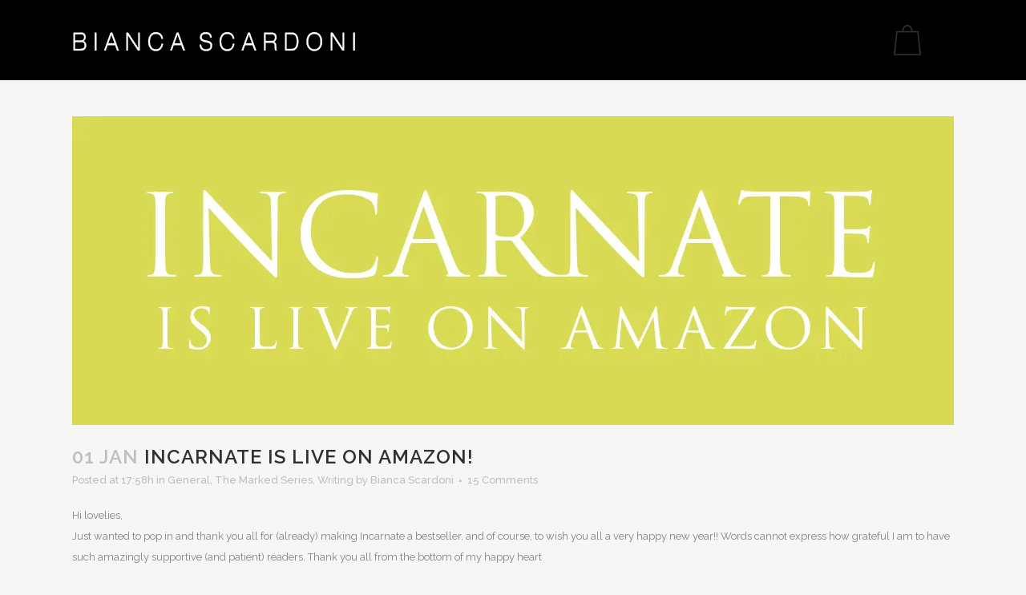

--- FILE ---
content_type: text/html; charset=UTF-8
request_url: https://www.biancascardoni.com/incarnate-is-live-on-amazon/?replytocom=63028
body_size: 80893
content:
<!DOCTYPE html>
<html lang="en-US">
<head>
	<meta charset="UTF-8" />
	
	<title>Bianca Scardoni | Incarnate (The Marked Book 5) is now live</title>

	
							<meta name="description" content="Incarnate (The Marked Book 5) is now live">
			
						<meta name="viewport" content="width=device-width,initial-scale=1,user-scalable=no">
		
	<link rel="profile" href="http://gmpg.org/xfn/11" />
	<link rel="pingback" href="https://www.biancascardoni.com/xmlrpc.php" />
	<link rel="shortcut icon" type="image/x-icon" href="http://www.biancascardoni.com/wp-content/uploads/2016/08/favicon.ico">
	<link rel="apple-touch-icon" href="http://www.biancascardoni.com/wp-content/uploads/2016/08/favicon.ico"/>
	<link href='//fonts.googleapis.com/css?family=Raleway:100,200,300,400,500,600,700,800,900,300italic,400italic' rel='stylesheet' type='text/css'>
<meta name='robots' content='max-image-preview:large, noindex, follow' />
<link rel='dns-prefetch' href='//secure.gravatar.com' />
<link rel='dns-prefetch' href='//maps.googleapis.com' />
<link rel='dns-prefetch' href='//fonts.googleapis.com' />
<link rel='dns-prefetch' href='//v0.wordpress.com' />
<link rel='dns-prefetch' href='//i0.wp.com' />
<link rel='dns-prefetch' href='//i1.wp.com' />
<link rel='dns-prefetch' href='//i2.wp.com' />
<link rel="alternate" type="application/rss+xml" title="Bianca Scardoni &raquo; Feed" href="https://www.biancascardoni.com/feed/" />
<link rel="alternate" type="application/rss+xml" title="Bianca Scardoni &raquo; Comments Feed" href="https://www.biancascardoni.com/comments/feed/" />
<link rel="alternate" type="application/rss+xml" title="Bianca Scardoni &raquo; Incarnate Is Live On Amazon! Comments Feed" href="https://www.biancascardoni.com/incarnate-is-live-on-amazon/feed/" />
<script type="text/javascript">
window._wpemojiSettings = {"baseUrl":"https:\/\/s.w.org\/images\/core\/emoji\/14.0.0\/72x72\/","ext":".png","svgUrl":"https:\/\/s.w.org\/images\/core\/emoji\/14.0.0\/svg\/","svgExt":".svg","source":{"concatemoji":"https:\/\/www.biancascardoni.com\/wp-includes\/js\/wp-emoji-release.min.js?ver=6.2.8"}};
/*! This file is auto-generated */
!function(e,a,t){var n,r,o,i=a.createElement("canvas"),p=i.getContext&&i.getContext("2d");function s(e,t){p.clearRect(0,0,i.width,i.height),p.fillText(e,0,0);e=i.toDataURL();return p.clearRect(0,0,i.width,i.height),p.fillText(t,0,0),e===i.toDataURL()}function c(e){var t=a.createElement("script");t.src=e,t.defer=t.type="text/javascript",a.getElementsByTagName("head")[0].appendChild(t)}for(o=Array("flag","emoji"),t.supports={everything:!0,everythingExceptFlag:!0},r=0;r<o.length;r++)t.supports[o[r]]=function(e){if(p&&p.fillText)switch(p.textBaseline="top",p.font="600 32px Arial",e){case"flag":return s("\ud83c\udff3\ufe0f\u200d\u26a7\ufe0f","\ud83c\udff3\ufe0f\u200b\u26a7\ufe0f")?!1:!s("\ud83c\uddfa\ud83c\uddf3","\ud83c\uddfa\u200b\ud83c\uddf3")&&!s("\ud83c\udff4\udb40\udc67\udb40\udc62\udb40\udc65\udb40\udc6e\udb40\udc67\udb40\udc7f","\ud83c\udff4\u200b\udb40\udc67\u200b\udb40\udc62\u200b\udb40\udc65\u200b\udb40\udc6e\u200b\udb40\udc67\u200b\udb40\udc7f");case"emoji":return!s("\ud83e\udef1\ud83c\udffb\u200d\ud83e\udef2\ud83c\udfff","\ud83e\udef1\ud83c\udffb\u200b\ud83e\udef2\ud83c\udfff")}return!1}(o[r]),t.supports.everything=t.supports.everything&&t.supports[o[r]],"flag"!==o[r]&&(t.supports.everythingExceptFlag=t.supports.everythingExceptFlag&&t.supports[o[r]]);t.supports.everythingExceptFlag=t.supports.everythingExceptFlag&&!t.supports.flag,t.DOMReady=!1,t.readyCallback=function(){t.DOMReady=!0},t.supports.everything||(n=function(){t.readyCallback()},a.addEventListener?(a.addEventListener("DOMContentLoaded",n,!1),e.addEventListener("load",n,!1)):(e.attachEvent("onload",n),a.attachEvent("onreadystatechange",function(){"complete"===a.readyState&&t.readyCallback()})),(e=t.source||{}).concatemoji?c(e.concatemoji):e.wpemoji&&e.twemoji&&(c(e.twemoji),c(e.wpemoji)))}(window,document,window._wpemojiSettings);
</script>
<style type="text/css">
img.wp-smiley,
img.emoji {
	display: inline !important;
	border: none !important;
	box-shadow: none !important;
	height: 1em !important;
	width: 1em !important;
	margin: 0 0.07em !important;
	vertical-align: -0.1em !important;
	background: none !important;
	padding: 0 !important;
}
</style>
	<link rel='stylesheet' id='twb-open-sans-css' href='https://fonts.googleapis.com/css?family=Open+Sans%3A300%2C400%2C500%2C600%2C700%2C800&#038;display=swap&#038;ver=6.2.8' type='text/css' media='all' />
<link rel='stylesheet' id='twb-global-css' href='https://www.biancascardoni.com/wp-content/plugins/form-maker/booster/assets/css/global.css?ver=1.0.0' type='text/css' media='all' />
<link rel='stylesheet' id='wp-block-library-css' href='https://www.biancascardoni.com/wp-includes/css/dist/block-library/style.min.css?ver=6.2.8' type='text/css' media='all' />
<style id='wp-block-library-inline-css' type='text/css'>
.has-text-align-justify{text-align:justify;}
</style>
<link rel='stylesheet' id='classic-theme-styles-css' href='https://www.biancascardoni.com/wp-includes/css/classic-themes.min.css?ver=6.2.8' type='text/css' media='all' />
<style id='global-styles-inline-css' type='text/css'>
body{--wp--preset--color--black: #000000;--wp--preset--color--cyan-bluish-gray: #abb8c3;--wp--preset--color--white: #ffffff;--wp--preset--color--pale-pink: #f78da7;--wp--preset--color--vivid-red: #cf2e2e;--wp--preset--color--luminous-vivid-orange: #ff6900;--wp--preset--color--luminous-vivid-amber: #fcb900;--wp--preset--color--light-green-cyan: #7bdcb5;--wp--preset--color--vivid-green-cyan: #00d084;--wp--preset--color--pale-cyan-blue: #8ed1fc;--wp--preset--color--vivid-cyan-blue: #0693e3;--wp--preset--color--vivid-purple: #9b51e0;--wp--preset--gradient--vivid-cyan-blue-to-vivid-purple: linear-gradient(135deg,rgba(6,147,227,1) 0%,rgb(155,81,224) 100%);--wp--preset--gradient--light-green-cyan-to-vivid-green-cyan: linear-gradient(135deg,rgb(122,220,180) 0%,rgb(0,208,130) 100%);--wp--preset--gradient--luminous-vivid-amber-to-luminous-vivid-orange: linear-gradient(135deg,rgba(252,185,0,1) 0%,rgba(255,105,0,1) 100%);--wp--preset--gradient--luminous-vivid-orange-to-vivid-red: linear-gradient(135deg,rgba(255,105,0,1) 0%,rgb(207,46,46) 100%);--wp--preset--gradient--very-light-gray-to-cyan-bluish-gray: linear-gradient(135deg,rgb(238,238,238) 0%,rgb(169,184,195) 100%);--wp--preset--gradient--cool-to-warm-spectrum: linear-gradient(135deg,rgb(74,234,220) 0%,rgb(151,120,209) 20%,rgb(207,42,186) 40%,rgb(238,44,130) 60%,rgb(251,105,98) 80%,rgb(254,248,76) 100%);--wp--preset--gradient--blush-light-purple: linear-gradient(135deg,rgb(255,206,236) 0%,rgb(152,150,240) 100%);--wp--preset--gradient--blush-bordeaux: linear-gradient(135deg,rgb(254,205,165) 0%,rgb(254,45,45) 50%,rgb(107,0,62) 100%);--wp--preset--gradient--luminous-dusk: linear-gradient(135deg,rgb(255,203,112) 0%,rgb(199,81,192) 50%,rgb(65,88,208) 100%);--wp--preset--gradient--pale-ocean: linear-gradient(135deg,rgb(255,245,203) 0%,rgb(182,227,212) 50%,rgb(51,167,181) 100%);--wp--preset--gradient--electric-grass: linear-gradient(135deg,rgb(202,248,128) 0%,rgb(113,206,126) 100%);--wp--preset--gradient--midnight: linear-gradient(135deg,rgb(2,3,129) 0%,rgb(40,116,252) 100%);--wp--preset--duotone--dark-grayscale: url('#wp-duotone-dark-grayscale');--wp--preset--duotone--grayscale: url('#wp-duotone-grayscale');--wp--preset--duotone--purple-yellow: url('#wp-duotone-purple-yellow');--wp--preset--duotone--blue-red: url('#wp-duotone-blue-red');--wp--preset--duotone--midnight: url('#wp-duotone-midnight');--wp--preset--duotone--magenta-yellow: url('#wp-duotone-magenta-yellow');--wp--preset--duotone--purple-green: url('#wp-duotone-purple-green');--wp--preset--duotone--blue-orange: url('#wp-duotone-blue-orange');--wp--preset--font-size--small: 13px;--wp--preset--font-size--medium: 20px;--wp--preset--font-size--large: 36px;--wp--preset--font-size--x-large: 42px;--wp--preset--spacing--20: 0.44rem;--wp--preset--spacing--30: 0.67rem;--wp--preset--spacing--40: 1rem;--wp--preset--spacing--50: 1.5rem;--wp--preset--spacing--60: 2.25rem;--wp--preset--spacing--70: 3.38rem;--wp--preset--spacing--80: 5.06rem;--wp--preset--shadow--natural: 6px 6px 9px rgba(0, 0, 0, 0.2);--wp--preset--shadow--deep: 12px 12px 50px rgba(0, 0, 0, 0.4);--wp--preset--shadow--sharp: 6px 6px 0px rgba(0, 0, 0, 0.2);--wp--preset--shadow--outlined: 6px 6px 0px -3px rgba(255, 255, 255, 1), 6px 6px rgba(0, 0, 0, 1);--wp--preset--shadow--crisp: 6px 6px 0px rgba(0, 0, 0, 1);}:where(.is-layout-flex){gap: 0.5em;}body .is-layout-flow > .alignleft{float: left;margin-inline-start: 0;margin-inline-end: 2em;}body .is-layout-flow > .alignright{float: right;margin-inline-start: 2em;margin-inline-end: 0;}body .is-layout-flow > .aligncenter{margin-left: auto !important;margin-right: auto !important;}body .is-layout-constrained > .alignleft{float: left;margin-inline-start: 0;margin-inline-end: 2em;}body .is-layout-constrained > .alignright{float: right;margin-inline-start: 2em;margin-inline-end: 0;}body .is-layout-constrained > .aligncenter{margin-left: auto !important;margin-right: auto !important;}body .is-layout-constrained > :where(:not(.alignleft):not(.alignright):not(.alignfull)){max-width: var(--wp--style--global--content-size);margin-left: auto !important;margin-right: auto !important;}body .is-layout-constrained > .alignwide{max-width: var(--wp--style--global--wide-size);}body .is-layout-flex{display: flex;}body .is-layout-flex{flex-wrap: wrap;align-items: center;}body .is-layout-flex > *{margin: 0;}:where(.wp-block-columns.is-layout-flex){gap: 2em;}.has-black-color{color: var(--wp--preset--color--black) !important;}.has-cyan-bluish-gray-color{color: var(--wp--preset--color--cyan-bluish-gray) !important;}.has-white-color{color: var(--wp--preset--color--white) !important;}.has-pale-pink-color{color: var(--wp--preset--color--pale-pink) !important;}.has-vivid-red-color{color: var(--wp--preset--color--vivid-red) !important;}.has-luminous-vivid-orange-color{color: var(--wp--preset--color--luminous-vivid-orange) !important;}.has-luminous-vivid-amber-color{color: var(--wp--preset--color--luminous-vivid-amber) !important;}.has-light-green-cyan-color{color: var(--wp--preset--color--light-green-cyan) !important;}.has-vivid-green-cyan-color{color: var(--wp--preset--color--vivid-green-cyan) !important;}.has-pale-cyan-blue-color{color: var(--wp--preset--color--pale-cyan-blue) !important;}.has-vivid-cyan-blue-color{color: var(--wp--preset--color--vivid-cyan-blue) !important;}.has-vivid-purple-color{color: var(--wp--preset--color--vivid-purple) !important;}.has-black-background-color{background-color: var(--wp--preset--color--black) !important;}.has-cyan-bluish-gray-background-color{background-color: var(--wp--preset--color--cyan-bluish-gray) !important;}.has-white-background-color{background-color: var(--wp--preset--color--white) !important;}.has-pale-pink-background-color{background-color: var(--wp--preset--color--pale-pink) !important;}.has-vivid-red-background-color{background-color: var(--wp--preset--color--vivid-red) !important;}.has-luminous-vivid-orange-background-color{background-color: var(--wp--preset--color--luminous-vivid-orange) !important;}.has-luminous-vivid-amber-background-color{background-color: var(--wp--preset--color--luminous-vivid-amber) !important;}.has-light-green-cyan-background-color{background-color: var(--wp--preset--color--light-green-cyan) !important;}.has-vivid-green-cyan-background-color{background-color: var(--wp--preset--color--vivid-green-cyan) !important;}.has-pale-cyan-blue-background-color{background-color: var(--wp--preset--color--pale-cyan-blue) !important;}.has-vivid-cyan-blue-background-color{background-color: var(--wp--preset--color--vivid-cyan-blue) !important;}.has-vivid-purple-background-color{background-color: var(--wp--preset--color--vivid-purple) !important;}.has-black-border-color{border-color: var(--wp--preset--color--black) !important;}.has-cyan-bluish-gray-border-color{border-color: var(--wp--preset--color--cyan-bluish-gray) !important;}.has-white-border-color{border-color: var(--wp--preset--color--white) !important;}.has-pale-pink-border-color{border-color: var(--wp--preset--color--pale-pink) !important;}.has-vivid-red-border-color{border-color: var(--wp--preset--color--vivid-red) !important;}.has-luminous-vivid-orange-border-color{border-color: var(--wp--preset--color--luminous-vivid-orange) !important;}.has-luminous-vivid-amber-border-color{border-color: var(--wp--preset--color--luminous-vivid-amber) !important;}.has-light-green-cyan-border-color{border-color: var(--wp--preset--color--light-green-cyan) !important;}.has-vivid-green-cyan-border-color{border-color: var(--wp--preset--color--vivid-green-cyan) !important;}.has-pale-cyan-blue-border-color{border-color: var(--wp--preset--color--pale-cyan-blue) !important;}.has-vivid-cyan-blue-border-color{border-color: var(--wp--preset--color--vivid-cyan-blue) !important;}.has-vivid-purple-border-color{border-color: var(--wp--preset--color--vivid-purple) !important;}.has-vivid-cyan-blue-to-vivid-purple-gradient-background{background: var(--wp--preset--gradient--vivid-cyan-blue-to-vivid-purple) !important;}.has-light-green-cyan-to-vivid-green-cyan-gradient-background{background: var(--wp--preset--gradient--light-green-cyan-to-vivid-green-cyan) !important;}.has-luminous-vivid-amber-to-luminous-vivid-orange-gradient-background{background: var(--wp--preset--gradient--luminous-vivid-amber-to-luminous-vivid-orange) !important;}.has-luminous-vivid-orange-to-vivid-red-gradient-background{background: var(--wp--preset--gradient--luminous-vivid-orange-to-vivid-red) !important;}.has-very-light-gray-to-cyan-bluish-gray-gradient-background{background: var(--wp--preset--gradient--very-light-gray-to-cyan-bluish-gray) !important;}.has-cool-to-warm-spectrum-gradient-background{background: var(--wp--preset--gradient--cool-to-warm-spectrum) !important;}.has-blush-light-purple-gradient-background{background: var(--wp--preset--gradient--blush-light-purple) !important;}.has-blush-bordeaux-gradient-background{background: var(--wp--preset--gradient--blush-bordeaux) !important;}.has-luminous-dusk-gradient-background{background: var(--wp--preset--gradient--luminous-dusk) !important;}.has-pale-ocean-gradient-background{background: var(--wp--preset--gradient--pale-ocean) !important;}.has-electric-grass-gradient-background{background: var(--wp--preset--gradient--electric-grass) !important;}.has-midnight-gradient-background{background: var(--wp--preset--gradient--midnight) !important;}.has-small-font-size{font-size: var(--wp--preset--font-size--small) !important;}.has-medium-font-size{font-size: var(--wp--preset--font-size--medium) !important;}.has-large-font-size{font-size: var(--wp--preset--font-size--large) !important;}.has-x-large-font-size{font-size: var(--wp--preset--font-size--x-large) !important;}
.wp-block-navigation a:where(:not(.wp-element-button)){color: inherit;}
:where(.wp-block-columns.is-layout-flex){gap: 2em;}
.wp-block-pullquote{font-size: 1.5em;line-height: 1.6;}
</style>
<link rel='stylesheet' id='layerslider-css' href='https://www.biancascardoni.com/wp-content/plugins/LayerSlider/static/css/layerslider.css?ver=5.6.7' type='text/css' media='all' />
<link rel='stylesheet' id='ls-google-fonts-css' href='https://fonts.googleapis.com/css?family=Lato:100,300,regular,700,900%7COpen+Sans:300%7CIndie+Flower:regular%7COswald:300,regular,700&#038;subset=latin%2Clatin-ext' type='text/css' media='all' />
<link rel='stylesheet' id='mc4wp-form-themes-css' href='https://www.biancascardoni.com/wp-content/plugins/mailchimp-for-wp/assets/css/form-themes.css?ver=4.9.11' type='text/css' media='all' />
<link rel='stylesheet' id='default_style-css' href='https://www.biancascardoni.com/wp-content/themes/bridge/style.css?ver=6.2.8' type='text/css' media='all' />
<link rel='stylesheet' id='qode_font_awesome-css' href='https://www.biancascardoni.com/wp-content/themes/bridge/css/font-awesome/css/font-awesome.min.css?ver=6.2.8' type='text/css' media='all' />
<link rel='stylesheet' id='qode_font_elegant-css' href='https://www.biancascardoni.com/wp-content/themes/bridge/css/elegant-icons/style.min.css?ver=6.2.8' type='text/css' media='all' />
<link rel='stylesheet' id='qode_linea_icons-css' href='https://www.biancascardoni.com/wp-content/themes/bridge/css/linea-icons/style.css?ver=6.2.8' type='text/css' media='all' />
<link rel='stylesheet' id='stylesheet-css' href='https://www.biancascardoni.com/wp-content/themes/bridge/css/stylesheet.min.css?ver=6.2.8' type='text/css' media='all' />
<link rel='stylesheet' id='woocommerce-css' href='https://www.biancascardoni.com/wp-content/themes/bridge/css/woocommerce.min.css?ver=6.2.8' type='text/css' media='all' />
<link rel='stylesheet' id='woocommerce_responsive-css' href='https://www.biancascardoni.com/wp-content/themes/bridge/css/woocommerce_responsive.min.css?ver=6.2.8' type='text/css' media='all' />
<link rel='stylesheet' id='qode_print-css' href='https://www.biancascardoni.com/wp-content/themes/bridge/css/print.css?ver=6.2.8' type='text/css' media='all' />
<link rel='stylesheet' id='mac_stylesheet-css' href='https://www.biancascardoni.com/wp-content/themes/bridge/css/mac_stylesheet.css?ver=6.2.8' type='text/css' media='all' />
<link rel='stylesheet' id='webkit-css' href='https://www.biancascardoni.com/wp-content/themes/bridge/css/webkit_stylesheet.css?ver=6.2.8' type='text/css' media='all' />
<link rel='stylesheet' id='style_dynamic-css' href='https://www.biancascardoni.com/wp-content/themes/bridge/css/style_dynamic.css?ver=1707083982' type='text/css' media='all' />
<link rel='stylesheet' id='responsive-css' href='https://www.biancascardoni.com/wp-content/themes/bridge/css/responsive.min.css?ver=6.2.8' type='text/css' media='all' />
<link rel='stylesheet' id='style_dynamic_responsive-css' href='https://www.biancascardoni.com/wp-content/themes/bridge/css/style_dynamic_responsive.css?ver=1707083982' type='text/css' media='all' />
<link rel='stylesheet' id='js_composer_front-css' href='https://www.biancascardoni.com/wp-content/plugins/js_composer/assets/css/js_composer.min.css?ver=4.12' type='text/css' media='all' />
<link rel='stylesheet' id='custom_css-css' href='https://www.biancascardoni.com/wp-content/themes/bridge/css/custom_css.css?ver=1707083982' type='text/css' media='all' />
<!-- Inline jetpack_facebook_likebox -->
<style id='jetpack_facebook_likebox-inline-css' type='text/css'>
.widget_facebook_likebox {
	overflow: hidden;
}

</style>
<link rel='stylesheet' id='jetpack_css-css' href='https://www.biancascardoni.com/wp-content/plugins/jetpack/css/jetpack.css?ver=8.8' type='text/css' media='all' />
<script type='text/javascript' src='https://www.biancascardoni.com/wp-includes/js/jquery/jquery.min.js?ver=3.6.4' id='jquery-core-js'></script>
<script type='text/javascript' src='https://www.biancascardoni.com/wp-includes/js/jquery/jquery-migrate.min.js?ver=3.4.0' id='jquery-migrate-js'></script>
<script type='text/javascript' src='https://www.biancascardoni.com/wp-content/plugins/form-maker/booster/assets/js/circle-progress.js?ver=1.2.2' id='twb-circle-js'></script>
<script type='text/javascript' id='twb-global-js-extra'>
/* <![CDATA[ */
var twb = {"nonce":"81cc35d61d","ajax_url":"https:\/\/www.biancascardoni.com\/wp-admin\/admin-ajax.php","plugin_url":"https:\/\/www.biancascardoni.com\/wp-content\/plugins\/form-maker\/booster","href":"https:\/\/www.biancascardoni.com\/wp-admin\/admin.php?page=twb_form-maker"};
var twb = {"nonce":"81cc35d61d","ajax_url":"https:\/\/www.biancascardoni.com\/wp-admin\/admin-ajax.php","plugin_url":"https:\/\/www.biancascardoni.com\/wp-content\/plugins\/form-maker\/booster","href":"https:\/\/www.biancascardoni.com\/wp-admin\/admin.php?page=twb_form-maker"};
/* ]]> */
</script>
<script type='text/javascript' src='https://www.biancascardoni.com/wp-content/plugins/form-maker/booster/assets/js/global.js?ver=1.0.0' id='twb-global-js'></script>
<script type='text/javascript' src='https://www.biancascardoni.com/wp-content/plugins/LayerSlider/static/js/greensock.js?ver=1.11.8' id='greensock-js'></script>
<script type='text/javascript' id='layerslider-js-extra'>
/* <![CDATA[ */
var LS_Meta = {"v":"5.6.7"};
/* ]]> */
</script>
<script type='text/javascript' src='https://www.biancascardoni.com/wp-content/plugins/LayerSlider/static/js/layerslider.kreaturamedia.jquery.js?ver=5.6.7' id='layerslider-js'></script>
<script type='text/javascript' src='https://www.biancascardoni.com/wp-content/plugins/LayerSlider/static/js/layerslider.transitions.js?ver=5.6.7' id='layerslider-transitions-js'></script>
<script type='text/javascript' id='wc-add-to-cart-js-extra'>
/* <![CDATA[ */
var wc_add_to_cart_params = {"ajax_url":"\/wp-admin\/admin-ajax.php","wc_ajax_url":"\/incarnate-is-live-on-amazon\/?replytocom=63028&wc-ajax=%%endpoint%%","i18n_view_cart":"View Cart","cart_url":"https:\/\/www.biancascardoni.com\/cart\/","is_cart":"","cart_redirect_after_add":"no"};
/* ]]> */
</script>
<script type='text/javascript' src='//www.biancascardoni.com/wp-content/plugins/woocommerce/assets/js/frontend/add-to-cart.min.js?ver=2.5.5' id='wc-add-to-cart-js'></script>
<script type='text/javascript' src='https://www.biancascardoni.com/wp-content/plugins/js_composer/assets/js/vendors/woocommerce-add-to-cart.js?ver=4.12' id='vc_woocommerce-add-to-cart-js-js'></script>
<meta name="generator" content="Powered by LayerSlider 5.6.7 - Multi-Purpose, Responsive, Parallax, Mobile-Friendly Slider Plugin for WordPress." />
<!-- LayerSlider updates and docs at: https://kreaturamedia.com/layerslider-responsive-wordpress-slider-plugin/ -->
<link rel="https://api.w.org/" href="https://www.biancascardoni.com/wp-json/" /><link rel="alternate" type="application/json" href="https://www.biancascardoni.com/wp-json/wp/v2/posts/15578" /><link rel="EditURI" type="application/rsd+xml" title="RSD" href="https://www.biancascardoni.com/xmlrpc.php?rsd" />
<link rel="wlwmanifest" type="application/wlwmanifest+xml" href="https://www.biancascardoni.com/wp-includes/wlwmanifest.xml" />
<meta name="generator" content="WordPress 6.2.8" />
<meta name="generator" content="WooCommerce 2.5.5" />
<link rel="canonical" href="https://www.biancascardoni.com/incarnate-is-live-on-amazon/" />
<link rel='shortlink' href='https://wp.me/p7F5Ec-43g' />
<link rel="alternate" type="application/json+oembed" href="https://www.biancascardoni.com/wp-json/oembed/1.0/embed?url=https%3A%2F%2Fwww.biancascardoni.com%2Fincarnate-is-live-on-amazon%2F" />
<link rel="alternate" type="text/xml+oembed" href="https://www.biancascardoni.com/wp-json/oembed/1.0/embed?url=https%3A%2F%2Fwww.biancascardoni.com%2Fincarnate-is-live-on-amazon%2F&#038;format=xml" />
<noscript><style>.vce-row-container .vcv-lozad {display: none}</style></noscript><meta name="generator" content="Powered by Visual Composer Website Builder - fast and easy-to-use drag and drop visual editor for WordPress."/><style type='text/css'>img#wpstats{display:none}</style><meta name="generator" content="Powered by Visual Composer - drag and drop page builder for WordPress."/>
<!--[if lte IE 9]><link rel="stylesheet" type="text/css" href="https://www.biancascardoni.com/wp-content/plugins/js_composer/assets/css/vc_lte_ie9.min.css" media="screen"><![endif]--><!--[if IE  8]><link rel="stylesheet" type="text/css" href="https://www.biancascardoni.com/wp-content/plugins/js_composer/assets/css/vc-ie8.min.css" media="screen"><![endif]-->
<!-- BEGIN recaptcha, injected by plugin wp-recaptcha-integration  -->

<!-- END recaptcha -->

<!-- Jetpack Open Graph Tags -->
<meta property="og:type" content="article" />
<meta property="og:title" content="Incarnate Is Live On Amazon!" />
<meta property="og:url" content="https://www.biancascardoni.com/incarnate-is-live-on-amazon/" />
<meta property="og:description" content="Hi lovelies, Just wanted to pop in and thank you all for (already) making Incarnate a bestseller, and of course, to wish you all a very happy new year!! Words cannot express how grateful I am to ha…" />
<meta property="article:published_time" content="2020-01-01T22:58:01+00:00" />
<meta property="article:modified_time" content="2020-01-01T22:58:01+00:00" />
<meta property="og:site_name" content="Bianca Scardoni" />
<meta property="og:image" content="https://i2.wp.com/www.biancascardoni.com/wp-content/uploads/2020/01/INCARNATE-LIVE.jpg?fit=1100%2C385&amp;ssl=1" />
<meta property="og:image:width" content="1100" />
<meta property="og:image:height" content="385" />
<meta property="og:locale" content="en_US" />
<meta name="twitter:text:title" content="Incarnate Is Live On Amazon!" />
<meta name="twitter:image" content="https://i2.wp.com/www.biancascardoni.com/wp-content/uploads/2020/01/INCARNATE-LIVE.jpg?fit=1100%2C385&#038;ssl=1&#038;w=640" />
<meta name="twitter:card" content="summary_large_image" />

<!-- End Jetpack Open Graph Tags -->
<noscript><style type="text/css"> .wpb_animate_when_almost_visible { opacity: 1; }</style></noscript></head>

<body class="post-template-default single single-post postid-15578 single-format-standard vcwb ajax_fade page_not_loaded  qode-title-hidden columns-4 qode-theme-ver-9.3 wpb-js-composer js-comp-ver-4.12 vc_responsive" itemscope itemtype="http://schema.org/WebPage">

				<div class="ajax_loader"><div class="ajax_loader_1"><div class="double_pulse"><div class="double-bounce1"></div><div class="double-bounce2"></div></div></div></div>
					<div class="wrapper">
	<div class="wrapper_inner">
	<!-- Google Analytics start -->
		<!-- Google Analytics end -->

	


<header class="has_woocommerce_dropdown  scroll_header_top_area dark stick scrolled_not_transparent header_style_on_scroll page_header">
    <div class="header_inner clearfix">

		
					<form role="search" id="searchform" action="https://www.biancascardoni.com/" class="qode_search_form" method="get">
									<div class="container">
					<div class="container_inner clearfix">
				
                <i class="qode_icon_font_awesome fa fa-search qode_icon_in_search" ></i>				<input type="text" placeholder="Search" name="s" class="qode_search_field" autocomplete="off" />
				<input type="submit" value="Search" />

				<div class="qode_search_close">
					<a href="#">
                        <i class="qode_icon_font_awesome fa fa-times qode_icon_in_search" ></i>					</a>
				</div>
										</div>
					</div>
							</form>
				
		<div class="header_top_bottom_holder">
		<div class="header_bottom clearfix" style=' background-color:rgba(0, 0, 0, 1);' >
		    				<div class="container">
					<div class="container_inner clearfix">
                    			                					<div class="header_inner_left">
                        													<div class="mobile_menu_button">
                                <span>
                                    <i class="qode_icon_font_awesome fa fa-bars " ></i>                                </span>
                            </div>
												<div class="logo_wrapper">
                            							<div class="q_logo">
								<a itemprop="url" href="https://www.biancascardoni.com/">
									<img itemprop="image" class="normal" src="http://www.biancascardoni.com/wp-content/uploads/2016/06/logo-9.jpg" alt="Logo"/>
									<img itemprop="image" class="light" src="http://www.biancascardoni.com/wp-content/uploads/2016/06/logo-9.jpg" alt="Logo"/>
									<img itemprop="image" class="dark" src="http://www.biancascardoni.com/wp-content/uploads/2016/06/logo-9.jpg" alt="Logo"/>
									<img itemprop="image" class="sticky" src="https://www.biancascardoni.com/wp-content/themes/bridge/img/logo_black.png" alt="Logo"/>
									<img itemprop="image" class="mobile" src="http://www.biancascardoni.com/wp-content/uploads/2016/06/logo-2.jpg" alt="Logo"/>
																	</a>
							</div>
                            						</div>
                                                					</div>
                    					                                                							<div class="header_inner_right">
                                <div class="side_menu_button_wrapper right">
																				<div class="shopping_cart_outer">
		<div class="shopping_cart_inner">
		<div class="shopping_cart_header">
			<a class="header_cart" href="https://www.biancascardoni.com/cart/"><span class="header_cart_span">0</span></a>
			<div class="shopping_cart_dropdown">
			<div class="shopping_cart_dropdown_inner">
									<ul class="cart_list product_list_widget">

						
							<li>No products in the cart.</li>

						
					</ul>
				</div>
						
			
                <a itemprop="url" href="https://www.biancascardoni.com/cart/" class="qbutton white view-cart">Cart <i class="fa fa-shopping-cart"></i></a>

                    <span class="total">Total:<span><span class="amount">&#36;0.00</span></span></span>


						
				</div>
</div>
		</div>
		</div>
	                                    <div class="side_menu_button">
									
																					<a class="search_button fullscreen_search normal" href="javascript:void(0)">
                                                <i class="qode_icon_font_awesome fa fa-search " ></i>											</a>
								
																					                                                                                                                    </div>
                                </div>
							</div>
												
						
						<nav class="main_menu drop_down right">
						<ul id="menu-site-navigation-top" class=""><li id="nav-menu-item-15123" class="menu-item menu-item-type-post_type menu-item-object-page menu-item-home  narrow"><a href="https://www.biancascardoni.com/" class=""><i class="menu_icon blank fa"></i><span>Home</span><span class="plus"></span></a></li>
<li id="nav-menu-item-15119" class="menu-item menu-item-type-post_type menu-item-object-page  narrow"><a href="https://www.biancascardoni.com/about/" class=""><i class="menu_icon blank fa"></i><span>About</span><span class="plus"></span></a></li>
<li id="nav-menu-item-15120" class="menu-item menu-item-type-post_type menu-item-object-page  narrow"><a href="https://www.biancascardoni.com/books/" class=""><i class="menu_icon blank fa"></i><span>Books</span><span class="plus"></span></a></li>
<li id="nav-menu-item-15122" class="menu-item menu-item-type-post_type menu-item-object-page  narrow"><a href="https://www.biancascardoni.com/extras/" class=""><i class="menu_icon blank fa"></i><span>Extras</span><span class="plus"></span></a></li>
<li id="nav-menu-item-15294" class="menu-item menu-item-type-post_type menu-item-object-page  narrow"><a href="https://www.biancascardoni.com/blog/" class=""><i class="menu_icon blank fa"></i><span>Blog</span><span class="plus"></span></a></li>
<li id="nav-menu-item-15121" class="menu-item menu-item-type-post_type menu-item-object-page  narrow"><a href="https://www.biancascardoni.com/about/contact/" class=""><i class="menu_icon blank fa"></i><span>Contact</span><span class="plus"></span></a></li>
</ul>						</nav>
						                        										<nav class="mobile_menu">
                        <ul id="menu-site-navigation-top-1" class=""><li id="mobile-menu-item-15123" class="menu-item menu-item-type-post_type menu-item-object-page menu-item-home "><a href="https://www.biancascardoni.com/" class=""><span>Home</span></a><span class="mobile_arrow"><i class="fa fa-angle-right"></i><i class="fa fa-angle-down"></i></span></li>
<li id="mobile-menu-item-15119" class="menu-item menu-item-type-post_type menu-item-object-page "><a href="https://www.biancascardoni.com/about/" class=""><span>About</span></a><span class="mobile_arrow"><i class="fa fa-angle-right"></i><i class="fa fa-angle-down"></i></span></li>
<li id="mobile-menu-item-15120" class="menu-item menu-item-type-post_type menu-item-object-page "><a href="https://www.biancascardoni.com/books/" class=""><span>Books</span></a><span class="mobile_arrow"><i class="fa fa-angle-right"></i><i class="fa fa-angle-down"></i></span></li>
<li id="mobile-menu-item-15122" class="menu-item menu-item-type-post_type menu-item-object-page "><a href="https://www.biancascardoni.com/extras/" class=""><span>Extras</span></a><span class="mobile_arrow"><i class="fa fa-angle-right"></i><i class="fa fa-angle-down"></i></span></li>
<li id="mobile-menu-item-15294" class="menu-item menu-item-type-post_type menu-item-object-page "><a href="https://www.biancascardoni.com/blog/" class=""><span>Blog</span></a><span class="mobile_arrow"><i class="fa fa-angle-right"></i><i class="fa fa-angle-down"></i></span></li>
<li id="mobile-menu-item-15121" class="menu-item menu-item-type-post_type menu-item-object-page "><a href="https://www.biancascardoni.com/about/contact/" class=""><span>Contact</span></a><span class="mobile_arrow"><i class="fa fa-angle-right"></i><i class="fa fa-angle-down"></i></span></li>
</ul>					</nav>
			                    					</div>
				</div>
				</div>
	</div>
	</div>

</header>
		

    		<a id='back_to_top' href='#'>
			<span class="fa-stack">
				<i class="fa fa-arrow-up" style=""></i>
			</span>
		</a>
	    			<div class="fullscreen_search_holder fade">
			<div class="close_container">
									<div class="container">
						<div class="container_inner clearfix" >
                        										<div class="search_close_holder">
							<div class="side_menu_button">
								<a class="fullscreen_search_close" href="javascript:void(0)">
                                    <i class="qode_icon_font_awesome fa fa-times " ></i>								</a>
							</div>
						</div>
				                        						</div>
					</div>
							</div>
			<div class="fullscreen_search_table">
				<div class="fullscreen_search_cell">
					<div class="fullscreen_search_inner">
						<form role="search" action="https://www.biancascardoni.com/" class="fullscreen_search_form" method="get">
							<div class="form_holder">
								<span class="search_label">Search:</span>
								<div class="field_holder">
									<input type="text"  name="s" class="search_field" autocomplete="off" />
									<div class="line"></div>
								</div>
                                <a class="qode_search_submit search_submit" href="javascript:void(0)">
                                    <i class="qode_icon_font_awesome fa fa-search " ></i>                                </a>
							</div>	
						</form>
					</div>
				</div>
			</div>
		</div>
	
    
		
	
    
<div class="content content_top_margin_none">
							<div class="meta">

					
        <div class="seo_title">Bianca Scardoni | Incarnate (The Marked Book 5) is now live</div>

        


                            <div class="seo_description">Incarnate (The Marked Book 5) is now live</div>
                        
					<span id="qode_page_id">15578</span>
					<div class="body_classes">post-template-default,single,single-post,postid-15578,single-format-standard,vcwb,ajax_fade,page_not_loaded,,qode-title-hidden,columns-4,qode-theme-ver-9.3,wpb-js-composer js-comp-ver-4.12,vc_responsive</div>
				</div>
						<div class="content_inner  ">
																						<div class="container">
														<div class="container_inner default_template_holder" style="padding-top:45px">
															<div class="blog_single blog_holder">
								<article id="post-15578" class="post-15578 post type-post status-publish format-standard has-post-thumbnail hentry category-general category-the-marked-series category-writing tag-book-5 tag-book-release tag-incarnate tag-the-marked-saga">
			<div class="post_content_holder">
										<div class="post_image">
	                        <img width="1100" height="385" src="https://i2.wp.com/www.biancascardoni.com/wp-content/uploads/2020/01/INCARNATE-LIVE.jpg?fit=1100%2C385&amp;ssl=1" class="attachment-full size-full wp-post-image" alt="" decoding="async" srcset="https://i2.wp.com/www.biancascardoni.com/wp-content/uploads/2020/01/INCARNATE-LIVE.jpg?w=1100&amp;ssl=1 1100w, https://i2.wp.com/www.biancascardoni.com/wp-content/uploads/2020/01/INCARNATE-LIVE.jpg?resize=300%2C105&amp;ssl=1 300w, https://i2.wp.com/www.biancascardoni.com/wp-content/uploads/2020/01/INCARNATE-LIVE.jpg?resize=768%2C269&amp;ssl=1 768w, https://i2.wp.com/www.biancascardoni.com/wp-content/uploads/2020/01/INCARNATE-LIVE.jpg?resize=1024%2C358&amp;ssl=1 1024w, https://i2.wp.com/www.biancascardoni.com/wp-content/uploads/2020/01/INCARNATE-LIVE.jpg?resize=700%2C245&amp;ssl=1 700w" sizes="(max-width: 1100px) 100vw, 1100px" data-attachment-id="15579" data-permalink="https://www.biancascardoni.com/incarnate-is-live-on-amazon/incarnate-live/" data-orig-file="https://i2.wp.com/www.biancascardoni.com/wp-content/uploads/2020/01/INCARNATE-LIVE.jpg?fit=1100%2C385&amp;ssl=1" data-orig-size="1100,385" data-comments-opened="1" data-image-meta="{&quot;aperture&quot;:&quot;0&quot;,&quot;credit&quot;:&quot;&quot;,&quot;camera&quot;:&quot;&quot;,&quot;caption&quot;:&quot;&quot;,&quot;created_timestamp&quot;:&quot;0&quot;,&quot;copyright&quot;:&quot;&quot;,&quot;focal_length&quot;:&quot;0&quot;,&quot;iso&quot;:&quot;0&quot;,&quot;shutter_speed&quot;:&quot;0&quot;,&quot;title&quot;:&quot;&quot;,&quot;orientation&quot;:&quot;0&quot;}" data-image-title="INCARNATE-LIVE" data-image-description="" data-medium-file="https://i2.wp.com/www.biancascardoni.com/wp-content/uploads/2020/01/INCARNATE-LIVE.jpg?fit=300%2C105&amp;ssl=1" data-large-file="https://i2.wp.com/www.biancascardoni.com/wp-content/uploads/2020/01/INCARNATE-LIVE.jpg?fit=1024%2C358&amp;ssl=1" />						</div>
								<div class="post_text">
					<div class="post_text_inner">
						<h2 itemprop="headings" class="entry_title"><span itemprop="dateCreated" class="date entry_date updated">01 Jan<meta itemprop="interactionCount" content="UserComments: 15"/></span> Incarnate Is Live On Amazon!</h2>
						<div class="post_info">
							<span class="time">Posted at 17:58h</span>
							in <a href="https://www.biancascardoni.com/category/general/" rel="category tag">General</a>, <a href="https://www.biancascardoni.com/category/the-marked-series/" rel="category tag">The Marked Series</a>, <a href="https://www.biancascardoni.com/category/writing/" rel="category tag">Writing</a>							<span class="post_author">
								by								Bianca Scardoni							</span>
															<span class="dots"><i class="fa fa-square"></i></span><a itemprop="url" class="post_comments" href="https://www.biancascardoni.com/incarnate-is-live-on-amazon/#comments" target="_self">15 Comments</a>
							                            						</div>
						<p>Hi lovelies,<br />
Just wanted to pop in and thank you all for (already) making Incarnate a bestseller, and of course, to wish you all a very happy new year!! Words cannot express how grateful I am to have such amazingly supportive (and patient) readers. Thank you all from the bottom of my happy heart <span class="_5mfr"><span class="_6qdm"></span></span></p>
<p>If you haven&#8217;t already grabbed your copy, you can download the book on Amazon now:</p>
<p><span class="_5mfr"><span class="_6qdm"></span></span> <a href="https://www.amazon.com/dp/B07XV75621/" target="_blank" rel="nofollow" data-ft="{&quot;tn&quot;:&quot;-U&quot;}" data-lynx-mode="origin" data-lynx-uri="https://l.facebook.com/l.php?u=https%3A%2F%2Fwww.amazon.com%2Fdp%2FB07XV75621%2F%3Ffbclid%3DIwAR2Lv4LcNEwwu4OoNLsHvHznozk0xOxa5mHVtpsjAkAPkteaReUfCyGbD2Y&amp;h=[base64]">https://www.amazon.com/dp/B07XV75621/</a></p>
<p>As for me, I’m diving right in to book 6 as well as working on a secret project, both of which will be releasing this year. The preorders are already up, though the covers, release dates and blurbs are still in the works <span class="_5mfr"><span class="_6qdm"></span></span> Don’t forget to join my readers group on Facebook for teasers and release updates!</p>
<p>Happy reading! <span class="_5mfr"><span class="_6qdm"></span></span><span class="_5mfr"><span class="_6qdm"></span></span><br />
Bianca</p>
					</div>
				</div>
			</div>
		
			<div class="single_tags clearfix">
            <div class="tags_text">
				<h5>Tags:</h5>
				<a href="https://www.biancascardoni.com/tag/book-5/" rel="tag">Book 5</a>, <a href="https://www.biancascardoni.com/tag/book-release/" rel="tag">Book Release</a>, <a href="https://www.biancascardoni.com/tag/incarnate/" rel="tag">Incarnate</a>, <a href="https://www.biancascardoni.com/tag/the-marked-saga/" rel="tag">the marked saga</a>			</div>
		</div>
	        <div class="icon_social_holder">
        <div class="blog_share qode_share"><div class="social_share_holder"><a href="javascript:void(0)" target="_self"><i class="icon-basic-share social_share_icon"></i><span class="social_share_title">Share</span></a><div class="social_share_dropdown"><div class="inner_arrow"></div><ul><li class="facebook_share"><a href="javascript:void(0)" onclick="window.open('http://www.facebook.com/sharer.php?s=100&amp;p[title]=Incarnate+Is+Live+On+Amazon%21&amp;p[url]=https%3A%2F%2Fwww.biancascardoni.com%2Fincarnate-is-live-on-amazon%2F&amp;p[images][0]=https://www.biancascardoni.com/wp-content/uploads/2020/01/INCARNATE-LIVE.jpg&amp;p[summary]=Hi+lovelies%2C+Just+wanted+to+pop+in+and+thank+you+all+for+%28already%29+making+Incarnate+a+bestseller%2C+and+of+course%2C+to+wish+you+all+a+very+happy+new+year%21%21+Words+cannot+express+how+grateful+I+am+to+have+such+amazingly...', 'sharer', 'toolbar=0,status=0,width=620,height=280');"><i class="fa fa-facebook"></i></a></li><li class="twitter_share"><a href="#" onclick="popUp=window.open('http://twitter.com/home?status=Hi+lovelies%2C+Just+wanted+to+pop+in+and+thank+you+all+for+%28already%29+making+Incarnate+a++via+%40biancascardoni+https://www.biancascardoni.com/incarnate-is-live-on-amazon/', 'popupwindow', 'scrollbars=yes,width=800,height=400');popUp.focus();return false;"><i class="fa fa-twitter"></i></a></li><li  class="google_share"><a href="#" onclick="popUp=window.open('https://plus.google.com/share?url=https%3A%2F%2Fwww.biancascardoni.com%2Fincarnate-is-live-on-amazon%2F', 'popupwindow', 'scrollbars=yes,width=800,height=400');popUp.focus();return false"><i class="fa fa-google-plus"></i></a></li><li  class="pinterest_share"><a href="#" onclick="popUp=window.open('http://pinterest.com/pin/create/button/?url=https%3A%2F%2Fwww.biancascardoni.com%2Fincarnate-is-live-on-amazon%2F&amp;description=Incarnate Is Live On Amazon!&amp;media=https%3A%2F%2Fi2.wp.com%2Fwww.biancascardoni.com%2Fwp-content%2Fuploads%2F2020%2F01%2FINCARNATE-LIVE.jpg%3Ffit%3D1100%252C385%26ssl%3D1', 'popupwindow', 'scrollbars=yes,width=800,height=400');popUp.focus();return false"><i class="fa fa-pinterest"></i></a></li></ul></div></div></div>        <div class="qode_print">
            <a href="#" onClick="window.print();return false;" class="qode_print_page">
                <span class="icon-basic-printer qode_icon_printer"></span>
                <span class="eltd-printer-title">Print page</span>
            </a>
        </div>
                    <div class="qode_like"><a  href="#" class="qode-like" id="qode-like-15578" title="Like this">23<span>  Likes</span></a></div>
            </div>
	</article>													<div class="comment_holder clearfix" id="comments">
<div class="comment_number"><div class="comment_number_inner"><h5>15 Comments</h5></div></div>
<div class="comments">

	<ul class="comment-list">
		
<li id="comment-62255">
	<div class="comment">
		<div class="image"> <img alt='' src='https://secure.gravatar.com/avatar/1deb4fdaf74b871982188c3fb31f4f7b?s=75&#038;d=mm&#038;r=g' srcset='https://secure.gravatar.com/avatar/1deb4fdaf74b871982188c3fb31f4f7b?s=150&#038;d=mm&#038;r=g 2x' class='avatar avatar-75 photo' height='75' width='75' loading='lazy' decoding='async'/> </div>
		<div class="text">
			<h5 class="name">Maria Macbeth Banales</h5>
			<span class="comment_date">Posted at 06:37h, 02 January</span>
			<a rel='nofollow' class='comment-reply-link' href='https://www.biancascardoni.com/incarnate-is-live-on-amazon/?replytocom=62255#respond' data-commentid="62255" data-postid="15578" data-belowelement="comment-62255" data-respondelement="respond" data-replyto="Reply to Maria Macbeth Banales" aria-label='Reply to Maria Macbeth Banales'>Reply</a>			<div class="text_holder" id="comment-62255">
				<p>Hello Bianca,<br />
      I just wanted to stop by and say that I really love this series.. I’ve been hooked from the first book, and I spent a lot of time laughing, yelling and crying with your books.. But what broke my heart the most was when Jemma had to kill her soulmate Trace.. I really am hoping and praying that since he is back that him and Jemma get to truly be together for real and that it’s a forever love or maybe and I pray that you go this way is that she is meant for both Trace and Dominic, and that the three of them are together forever.. Because I really truly believe that she is meant to be with both boys and not pick one over the other.. But I guess all I can do is wish and pray for the best.. But honestly I love Trace and Dominic both&#8230;</p>
			</div>
		</div>
	</div>                          
                
</li><!-- #comment-## -->

<li id="comment-62259">
	<div class="comment">
		<div class="image"> <img alt='' src='https://secure.gravatar.com/avatar/e07b6dde2da2d7024a2b9053521af4fe?s=75&#038;d=mm&#038;r=g' srcset='https://secure.gravatar.com/avatar/e07b6dde2da2d7024a2b9053521af4fe?s=150&#038;d=mm&#038;r=g 2x' class='avatar avatar-75 photo' height='75' width='75' loading='lazy' decoding='async'/> </div>
		<div class="text">
			<h5 class="name">Jeslee Harmon</h5>
			<span class="comment_date">Posted at 09:42h, 03 January</span>
			<a rel='nofollow' class='comment-reply-link' href='https://www.biancascardoni.com/incarnate-is-live-on-amazon/?replytocom=62259#respond' data-commentid="62259" data-postid="15578" data-belowelement="comment-62259" data-respondelement="respond" data-replyto="Reply to Jeslee Harmon" aria-label='Reply to Jeslee Harmon'>Reply</a>			<div class="text_holder" id="comment-62259">
				<p>I love, Love, LOVE this series!!! I have literally read all of the books numerous times. I still feel all the emotions every time that comes along with reading this series. I can’t lie I’m a little on edge about how things have happened between Dominic and Jem. I LOVE Dominic (I also love Trace) and I feel more connected with him. I love how it’s all or nothing with him. He is such a sweetheart. Of course Trace has his adorable qualities too. Unfortunately, I know one of them is going to get the short end of the stick and it’s going to suck really bad when it happens. I don’t know if my heart can take it. But overall you have done a fantastic job on this series. I can’t wait for the next book!</p>
			</div>
		</div>
	</div>                          
                
</li><!-- #comment-## -->

<li id="comment-62277">
	<div class="comment">
		<div class="image"> <img alt='' src='https://secure.gravatar.com/avatar/ab0cd07b04374060f9420fd5298eec2f?s=75&#038;d=mm&#038;r=g' srcset='https://secure.gravatar.com/avatar/ab0cd07b04374060f9420fd5298eec2f?s=150&#038;d=mm&#038;r=g 2x' class='avatar avatar-75 photo' height='75' width='75' loading='lazy' decoding='async'/> </div>
		<div class="text">
			<h5 class="name">Alisha Gillispie</h5>
			<span class="comment_date">Posted at 22:44h, 04 January</span>
			<a rel='nofollow' class='comment-reply-link' href='https://www.biancascardoni.com/incarnate-is-live-on-amazon/?replytocom=62277#respond' data-commentid="62277" data-postid="15578" data-belowelement="comment-62277" data-respondelement="respond" data-replyto="Reply to Alisha Gillispie" aria-label='Reply to Alisha Gillispie'>Reply</a>			<div class="text_holder" id="comment-62277">
				<p>Will there be an actual hard copy of the book. I love having the actual books.</p>
			</div>
		</div>
	</div>                          
                
</li><!-- #comment-## -->

<li id="comment-62311">
	<div class="comment">
		<div class="image"> <img alt='' src='https://secure.gravatar.com/avatar/bb751af1905ca5cf11088984e81ffd25?s=75&#038;d=mm&#038;r=g' srcset='https://secure.gravatar.com/avatar/bb751af1905ca5cf11088984e81ffd25?s=150&#038;d=mm&#038;r=g 2x' class='avatar avatar-75 photo' height='75' width='75' loading='lazy' decoding='async'/> </div>
		<div class="text">
			<h5 class="name">Kelly Hayes</h5>
			<span class="comment_date">Posted at 15:33h, 07 January</span>
			<a rel='nofollow' class='comment-reply-link' href='https://www.biancascardoni.com/incarnate-is-live-on-amazon/?replytocom=62311#respond' data-commentid="62311" data-postid="15578" data-belowelement="comment-62311" data-respondelement="respond" data-replyto="Reply to Kelly Hayes" aria-label='Reply to Kelly Hayes'>Reply</a>			<div class="text_holder" id="comment-62311">
				<p>When will paperback be available? Please say soon, I&#8217;m dying.</p>
			</div>
		</div>
	</div>                          
                
</li><!-- #comment-## -->

<li id="comment-62410">
	<div class="comment">
		<div class="image"> <img alt='' src='https://secure.gravatar.com/avatar/3b7116dbeea0949b877b6b701b6ec04f?s=75&#038;d=mm&#038;r=g' srcset='https://secure.gravatar.com/avatar/3b7116dbeea0949b877b6b701b6ec04f?s=150&#038;d=mm&#038;r=g 2x' class='avatar avatar-75 photo' height='75' width='75' loading='lazy' decoding='async'/> </div>
		<div class="text">
			<h5 class="name">Carrie</h5>
			<span class="comment_date">Posted at 00:42h, 15 January</span>
			<a rel='nofollow' class='comment-reply-link' href='https://www.biancascardoni.com/incarnate-is-live-on-amazon/?replytocom=62410#respond' data-commentid="62410" data-postid="15578" data-belowelement="comment-62410" data-respondelement="respond" data-replyto="Reply to Carrie" aria-label='Reply to Carrie'>Reply</a>			<div class="text_holder" id="comment-62410">
				<p>This is an awesome series. When will the audio be available?</p>
			</div>
		</div>
	</div>                          
                
</li><!-- #comment-## -->

<li id="comment-62466">
	<div class="comment">
		<div class="image"> <img alt='' src='https://secure.gravatar.com/avatar/546e36082778ac60a37a60155648fbed?s=75&#038;d=mm&#038;r=g' srcset='https://secure.gravatar.com/avatar/546e36082778ac60a37a60155648fbed?s=150&#038;d=mm&#038;r=g 2x' class='avatar avatar-75 photo' height='75' width='75' loading='lazy' decoding='async'/> </div>
		<div class="text">
			<h5 class="name">Jessika Tramonte</h5>
			<span class="comment_date">Posted at 02:53h, 23 January</span>
			<a rel='nofollow' class='comment-reply-link' href='https://www.biancascardoni.com/incarnate-is-live-on-amazon/?replytocom=62466#respond' data-commentid="62466" data-postid="15578" data-belowelement="comment-62466" data-respondelement="respond" data-replyto="Reply to Jessika Tramonte" aria-label='Reply to Jessika Tramonte'>Reply</a>			<div class="text_holder" id="comment-62466">
				<p>I feel like I have been waiting for this book FOREVER and was SO excited when I saw that is was finally here!!! For some reason, I thought this was going to be the last book of the series, but then when I got to the end and it said &#8220;To be continued,&#8221; I thought I was going to die ?. Yes, I know I&#8217;m being dramatic but I am so emotionally invested in this story that I just don&#8217;t know what to do with myself, lol.  Btw, as much as I love Trace, the gorgeous, perfect man that he is, I had to say that I&#8217;ve been Team Dominic since he followed her, protected her and rescued her from that evil bastard that kidnapped her. What can I say&#8230;I&#8217;m a total sucker for a badass with a heart of gold. It tore my heart out when he had to turn his emotions off and I&#8217;m hoping with everything in me that the Dominic I know and love comes back soon and gets his happily ever after with Jemma ?. I hope we&#8217;ll hear of the release date for Book 6 soon ?.</p>
			</div>
		</div>
	</div>                          
                
</li><!-- #comment-## -->

<li id="comment-62551">
	<div class="comment">
		<div class="image"> <img alt='' src='https://secure.gravatar.com/avatar/a408a8d91c88bbd382c3fde85928025d?s=75&#038;d=mm&#038;r=g' srcset='https://secure.gravatar.com/avatar/a408a8d91c88bbd382c3fde85928025d?s=150&#038;d=mm&#038;r=g 2x' class='avatar avatar-75 photo' height='75' width='75' loading='lazy' decoding='async'/> </div>
		<div class="text">
			<h5 class="name">Kerry Cullen</h5>
			<span class="comment_date">Posted at 16:34h, 27 February</span>
			<a rel='nofollow' class='comment-reply-link' href='https://www.biancascardoni.com/incarnate-is-live-on-amazon/?replytocom=62551#respond' data-commentid="62551" data-postid="15578" data-belowelement="comment-62551" data-respondelement="respond" data-replyto="Reply to Kerry Cullen" aria-label='Reply to Kerry Cullen'>Reply</a>			<div class="text_holder" id="comment-62551">
				<p>I cannot wait for book 6!!!<br />
I absolutely love this series and have been following since day dot&#8230;&#8230;I had fallen back with this release date as I was busy doing my masters and wow what a little surprise to see this was released in January&#8230;.so I do a little digging and see book 6 is due in DECEMBER&#8230;..do not do this to me&#8230;.I cannot wait that long!!! I love Trace BUT CMON ITS GOT TO BE DOMINIC!!!!!!</p>
			</div>
		</div>
	</div>                          
                
</li><!-- #comment-## -->

<li id="comment-62676">
	<div class="comment">
		<div class="image"> <img alt='' src='https://secure.gravatar.com/avatar/99adbf163d38f8f71ba6e00075421ea3?s=75&#038;d=mm&#038;r=g' srcset='https://secure.gravatar.com/avatar/99adbf163d38f8f71ba6e00075421ea3?s=150&#038;d=mm&#038;r=g 2x' class='avatar avatar-75 photo' height='75' width='75' loading='lazy' decoding='async'/> </div>
		<div class="text">
			<h5 class="name">Trinity Craig-Imhoff</h5>
			<span class="comment_date">Posted at 06:10h, 01 June</span>
			<a rel='nofollow' class='comment-reply-link' href='https://www.biancascardoni.com/incarnate-is-live-on-amazon/?replytocom=62676#respond' data-commentid="62676" data-postid="15578" data-belowelement="comment-62676" data-respondelement="respond" data-replyto="Reply to Trinity Craig-Imhoff" aria-label='Reply to Trinity Craig-Imhoff'>Reply</a>			<div class="text_holder" id="comment-62676">
				<p>Hey Bianca,<br />
I was wonder if incarnate  will be in paperback any time soon?</p>
			</div>
		</div>
	</div>                          
                
</li><!-- #comment-## -->

<li id="comment-62678">
	<div class="comment">
		<div class="image"> <img alt='' src='https://secure.gravatar.com/avatar/df3ea010899624fa314c7376b3ce57d5?s=75&#038;d=mm&#038;r=g' srcset='https://secure.gravatar.com/avatar/df3ea010899624fa314c7376b3ce57d5?s=150&#038;d=mm&#038;r=g 2x' class='avatar avatar-75 photo' height='75' width='75' loading='lazy' decoding='async'/> </div>
		<div class="text">
			<h5 class="name">Melanie Lance</h5>
			<span class="comment_date">Posted at 13:47h, 01 June</span>
			<a rel='nofollow' class='comment-reply-link' href='https://www.biancascardoni.com/incarnate-is-live-on-amazon/?replytocom=62678#respond' data-commentid="62678" data-postid="15578" data-belowelement="comment-62678" data-respondelement="respond" data-replyto="Reply to Melanie Lance" aria-label='Reply to Melanie Lance'>Reply</a>			<div class="text_holder" id="comment-62678">
				<p>Yes, please can you let us know when Incarnate will be available in paperback?  I prefer to collect the books.</p>
			</div>
		</div>
	</div>                          
                
</li><!-- #comment-## -->

<li id="comment-62701">
	<div class="comment">
		<div class="image"> <img alt='' src='https://secure.gravatar.com/avatar/5817105cf9184119ded9ab376932871d?s=75&#038;d=mm&#038;r=g' srcset='https://secure.gravatar.com/avatar/5817105cf9184119ded9ab376932871d?s=150&#038;d=mm&#038;r=g 2x' class='avatar avatar-75 photo' height='75' width='75' loading='lazy' decoding='async'/> </div>
		<div class="text">
			<h5 class="name">Meg Fuchs</h5>
			<span class="comment_date">Posted at 17:08h, 03 July</span>
			<a rel='nofollow' class='comment-reply-link' href='https://www.biancascardoni.com/incarnate-is-live-on-amazon/?replytocom=62701#respond' data-commentid="62701" data-postid="15578" data-belowelement="comment-62701" data-respondelement="respond" data-replyto="Reply to Meg Fuchs" aria-label='Reply to Meg Fuchs'>Reply</a>			<div class="text_holder" id="comment-62701">
				<p>I am also waiting for &#8220;Incarnate&#8221; to come out in paperback. I have to have a hardcopy! When will this happen?</p>
			</div>
		</div>
	</div>                          
                
</li><!-- #comment-## -->

<li id="comment-62789">
	<div class="comment">
		<div class="image"> <img alt='' src='https://secure.gravatar.com/avatar/c8f2b43e322b927e878d0f614864f808?s=75&#038;d=mm&#038;r=g' srcset='https://secure.gravatar.com/avatar/c8f2b43e322b927e878d0f614864f808?s=150&#038;d=mm&#038;r=g 2x' class='avatar avatar-75 photo' height='75' width='75' loading='lazy' decoding='async'/> </div>
		<div class="text">
			<h5 class="name">Kelly Myer</h5>
			<span class="comment_date">Posted at 19:27h, 07 September</span>
			<a rel='nofollow' class='comment-reply-link' href='https://www.biancascardoni.com/incarnate-is-live-on-amazon/?replytocom=62789#respond' data-commentid="62789" data-postid="15578" data-belowelement="comment-62789" data-respondelement="respond" data-replyto="Reply to Kelly Myer" aria-label='Reply to Kelly Myer'>Reply</a>			<div class="text_holder" id="comment-62789">
				<p>Hi Bianca! I just finished Infernal and want to start Incarnate, will it be on Audible soon?</p>
			</div>
		</div>
	</div>                          
                
</li><!-- #comment-## -->

<li id="comment-62963">
	<div class="comment">
		<div class="image"> <img alt='' src='https://secure.gravatar.com/avatar/2a70e56fd18e1118118e0b06930287c2?s=75&#038;d=mm&#038;r=g' srcset='https://secure.gravatar.com/avatar/2a70e56fd18e1118118e0b06930287c2?s=150&#038;d=mm&#038;r=g 2x' class='avatar avatar-75 photo' height='75' width='75' loading='lazy' decoding='async'/> </div>
		<div class="text">
			<h5 class="name">Terri Anderson Burke</h5>
			<span class="comment_date">Posted at 01:00h, 12 November</span>
			<a rel='nofollow' class='comment-reply-link' href='https://www.biancascardoni.com/incarnate-is-live-on-amazon/?replytocom=62963#respond' data-commentid="62963" data-postid="15578" data-belowelement="comment-62963" data-respondelement="respond" data-replyto="Reply to Terri Anderson Burke" aria-label='Reply to Terri Anderson Burke'>Reply</a>			<div class="text_holder" id="comment-62963">
				<p>Can you please give us a rough estimate of when Book 5 will be in paperback?    I have all the others in paperback.<br />
Thank you in advance,<br />
Terri</p>
			</div>
		</div>
	</div>                          
                
</li><!-- #comment-## -->

<li id="comment-63026">
	<div class="comment">
		<div class="image"> <img alt='' src='https://secure.gravatar.com/avatar/40d4c59043e726bb2cca740c02309fa2?s=75&#038;d=mm&#038;r=g' srcset='https://secure.gravatar.com/avatar/40d4c59043e726bb2cca740c02309fa2?s=150&#038;d=mm&#038;r=g 2x' class='avatar avatar-75 photo' height='75' width='75' loading='lazy' decoding='async'/> </div>
		<div class="text">
			<h5 class="name"><a href="http://Bianca%20Scardoni" class="url" rel="ugc external nofollow">Jane Tibbs</a></h5>
			<span class="comment_date">Posted at 00:41h, 21 February</span>
			<a rel='nofollow' class='comment-reply-link' href='https://www.biancascardoni.com/incarnate-is-live-on-amazon/?replytocom=63026#respond' data-commentid="63026" data-postid="15578" data-belowelement="comment-63026" data-respondelement="respond" data-replyto="Reply to Jane Tibbs" aria-label='Reply to Jane Tibbs'>Reply</a>			<div class="text_holder" id="comment-63026">
				<p>I too love this series and am hoping that books 5., 6, and 7 will also be on audio.  I have the first 4 books and would love to have the complete series.</p>
			</div>
		</div>
	</div>                          
                
</li><!-- #comment-## -->

<li id="comment-63028">
	<div class="comment">
		<div class="image"> <img alt='' src='https://secure.gravatar.com/avatar/0464b2585966f10d06f444733ebc26af?s=75&#038;d=mm&#038;r=g' srcset='https://secure.gravatar.com/avatar/0464b2585966f10d06f444733ebc26af?s=150&#038;d=mm&#038;r=g 2x' class='avatar avatar-75 photo' height='75' width='75' loading='lazy' decoding='async'/> </div>
		<div class="text">
			<h5 class="name">April Fassbender</h5>
			<span class="comment_date">Posted at 13:39h, 10 April</span>
			<a rel='nofollow' class='comment-reply-link' href='https://www.biancascardoni.com/incarnate-is-live-on-amazon/?replytocom=63028#respond' data-commentid="63028" data-postid="15578" data-belowelement="comment-63028" data-respondelement="respond" data-replyto="Reply to April Fassbender" aria-label='Reply to April Fassbender'>Reply</a>			<div class="text_holder" id="comment-63028">
				<p>Hi<br />
 Love the series!!! Will this be on Audible any time soon? I just listened to all 4 and am baffled now that 5 is out and it&#8217;s not available as audio. I look forward to your answer &#8211; thanks</p>
			</div>
		</div>
	</div>                          
                
</li><!-- #comment-## -->

<li id="comment-63118">
	<div class="comment">
		<div class="image"> <img alt='' src='https://secure.gravatar.com/avatar/1ab57cc39f77064e91e09cc621db69ab?s=75&#038;d=mm&#038;r=g' srcset='https://secure.gravatar.com/avatar/1ab57cc39f77064e91e09cc621db69ab?s=150&#038;d=mm&#038;r=g 2x' class='avatar avatar-75 photo' height='75' width='75' loading='lazy' decoding='async'/> </div>
		<div class="text">
			<h5 class="name">Jody Rhoads</h5>
			<span class="comment_date">Posted at 17:28h, 22 March</span>
			<a rel='nofollow' class='comment-reply-link' href='https://www.biancascardoni.com/incarnate-is-live-on-amazon/?replytocom=63118#respond' data-commentid="63118" data-postid="15578" data-belowelement="comment-63118" data-respondelement="respond" data-replyto="Reply to Jody Rhoads" aria-label='Reply to Jody Rhoads'>Reply</a>			<div class="text_holder" id="comment-63118">
				<p>I love the Marked Series but where do I order the final book INCORONATE?</p>
			</div>
		</div>
	</div>                          
                
</li><!-- #comment-## -->
	</ul>



 </div></div>
 <div class="comment_pager">
	<p></p>
 </div>
 <div class="comment_form">
		<div id="respond" class="comment-respond">
		<h3 id="reply-title" class="comment-reply-title">Post A Reply to <a href="#comment-63028">April Fassbender</a> <small><a rel="nofollow" id="cancel-comment-reply-link" href="/incarnate-is-live-on-amazon/#respond">Cancel Reply</a></small></h3><form action="https://www.biancascardoni.com/wp-comments-post.php" method="post" id="commentform" class="comment-form"><textarea id="comment" placeholder="Write your comment here..." name="comment" cols="45" rows="8" aria-required="true"></textarea><div class="three_columns clearfix"><div class="column1"><div class="column_inner"><input id="author" name="author" placeholder="Your full name" type="text" value="" aria-required='true' /></div></div>
<div class="column2"><div class="column_inner"><input id="email" name="email" placeholder="E-mail address" type="text" value="" aria-required='true' /></div></div>
<div class="column3"><div class="column_inner"><input id="url" name="url" type="text" placeholder="Website" value="" /></div></div></div>
<p class="comment-form-cookies-consent"><input id="wp-comment-cookies-consent" name="wp-comment-cookies-consent" type="checkbox" value="yes" /> <label for="wp-comment-cookies-consent">Save my name, email, and website in this browser for the next time I comment.</label></p>
<p class="comment-subscription-form"><input type="checkbox" name="subscribe_comments" id="subscribe_comments" value="subscribe" style="width: auto; -moz-appearance: checkbox; -webkit-appearance: checkbox;" /> <label class="subscribe-label" id="subscribe-label" for="subscribe_comments">Notify me of follow-up comments by email.</label></p><p class="comment-subscription-form"><input type="checkbox" name="subscribe_blog" id="subscribe_blog" value="subscribe" style="width: auto; -moz-appearance: checkbox; -webkit-appearance: checkbox;" /> <label class="subscribe-label" id="subscribe-blog-label" for="subscribe_blog">Notify me of new posts by email.</label></p><p class="form-submit"><div  id="g-recaptcha-0" class="g-recaptcha" data-sitekey="6LeB4CUTAAAAAHnOH9tqdmlw11JJQtgZCkDxFm8h" data-theme="dark"></div><noscript>Please enable JavaScript to submit this form.<br></noscript><input name="submit" type="submit" id="submit_comment" class="submit" value="Submit" /> <input type='hidden' name='comment_post_ID' value='15578' id='comment_post_ID' />
<input type='hidden' name='comment_parent' id='comment_parent' value='63028' />
</p><p style="display: none;"><input type="hidden" id="akismet_comment_nonce" name="akismet_comment_nonce" value="620a405b8c" /></p><p style="display: none !important;" class="akismet-fields-container" data-prefix="ak_"><label>&#916;<textarea name="ak_hp_textarea" cols="45" rows="8" maxlength="100"></textarea></label><input type="hidden" id="ak_js_1" name="ak_js" value="78"/><script>document.getElementById( "ak_js_1" ).setAttribute( "value", ( new Date() ).getTime() );</script></p></form>	</div><!-- #respond -->
	</div>
						
								
							


						                        </div>

                    					</div>
                                 </div>
	


				<div class="content_bottom" >
					</div>
				
	</div>
</div>



	<footer >
		<div class="footer_inner clearfix">
				<div class="footer_top_holder">
            			<div class="footer_top">
								<div class="container">
					<div class="container_inner">
																	<div class="four_columns clearfix">
								<div class="column1 footer_col1">
									<div class="column_inner">
										<div id="text-3" class="widget widget_text">			<div class="textwidget"></div>
		</div>									</div>
								</div>
								<div class="column2 footer_col2">
									<div class="column_inner">
										
		<div id="recent-posts-10" class="widget widget_recent_entries">
		<h5>RECENT POSTS</h5>
		<ul>
											<li>
					<a href="https://www.biancascardoni.com/%e2%9c%a8-illusory-is-live-%e2%9c%a8/">✨ Illusory Is Live ✨</a>
									</li>
											<li>
					<a href="https://www.biancascardoni.com/book-update-pre-order-%e2%9c%a8/">Book Update + Pre-Order ✨</a>
									</li>
											<li>
					<a href="https://www.biancascardoni.com/the-marked-saga-boxset-teaser/">The Marked Saga Boxset + Teaser</a>
									</li>
											<li>
					<a href="https://www.biancascardoni.com/incoronate-update/">Incoronate Update</a>
									</li>
											<li>
					<a href="https://www.biancascardoni.com/irreverent-is-live/">Irreverent is Live!</a>
									</li>
					</ul>

		</div>									</div>
								</div>
								<div class="column3 footer_col3">
									<div class="column_inner">
										<div id="facebook-likebox-2" class="widget widget_facebook_likebox"><h5><a href="https://www.facebook.com/biancascardoni">FACEBOOK</a></h5>		<div id="fb-root"></div>
		<div class="fb-page" data-href="https://www.facebook.com/biancascardoni" data-width="380"  data-height="255" data-hide-cover="false" data-show-facepile="false" data-tabs="timeline" data-hide-cta="false" data-small-header="true">
		<div class="fb-xfbml-parse-ignore"><blockquote cite="https://www.facebook.com/biancascardoni"><a href="https://www.facebook.com/biancascardoni">FACEBOOK</a></blockquote></div>
		</div>
		</div>									</div>
								</div>
								<div class="column4 footer_col4">
									<div class="column_inner">
										<div id="block-7" class="widget widget_block">

<img decoding="async" class="footer_logo" src="http://www.biancascardoni.com/images/logo.jpg" width='400' alt="logo" STYLE="PADDING-LEFT:50PX;" />

<P STYLE="PADDING-LEFT:50PX;">
Join the exclusive mailing list<br />
<iframe loading="lazy" src="https://biancascardoni.substack.com/embed" width="400" height="150" style="border:1px solid #EEE; background:black; " frameborder="0" scrolling="no"></iframe>
</P>

</div>									</div>
								</div>
							</div>
															</div>
				</div>
							</div>
					</div>
							<div class="footer_bottom_holder">
                									<div class="footer_bottom">
							<div class="textwidget"><span>&copy; 2020 Bianca Scardoni - All Rights Reserved</span> 


<span class='q_social_icon_holder normal_social' ><a itemprop='url' href='http://twitter.com/biancascardoni' target='_blank' rel="noopener"><i class="qode_icon_font_awesome fa fa-twitter fa-lg simple_social" style="font-size: 18px;" ></i></a></span>

<span class='q_social_icon_holder normal_social' ><a itemprop='url' href='http://www.facebook.com/biancascardoni' target='_blank' rel="noopener"><i class="qode_icon_font_awesome fa fa-facebook fa-lg simple_social" style="font-size: 18px;" ></i></a></span>

<span class='q_social_icon_holder normal_social' ><a itemprop='url' href='https://plus.google.com/+biancascardoni' target='_blank' rel="noopener"><i class="qode_icon_font_awesome fa fa-google-plus fa-lg simple_social" style="font-size: 18px;" ></i></a></span>

<span class='q_social_icon_holder normal_social' ><a itemprop='url' href='http://instagram.com/biancascardoni' target='_blank' rel="noopener"><i class="qode_icon_font_awesome fa fa-instagram fa-lg simple_social" style="font-size: 18px;" ></i></a></span>

<span class='q_social_icon_holder normal_social' ><a itemprop='url' href='http://www.amazon.com/Bianca-Scardoni/e/B015L7ZBOG/' target='_blank' rel="noopener"><i class="qode_icon_font_awesome fa fa-amazon fa-lg simple_social" style="font-size: 18px;" ></i></a></span></div>
					</div>
								</div>
				</div>
	</footer>
		
</div>
</div>
	<div style="display:none">
	<div class="grofile-hash-map-1deb4fdaf74b871982188c3fb31f4f7b">
	</div>
	<div class="grofile-hash-map-e07b6dde2da2d7024a2b9053521af4fe">
	</div>
	<div class="grofile-hash-map-ab0cd07b04374060f9420fd5298eec2f">
	</div>
	<div class="grofile-hash-map-bb751af1905ca5cf11088984e81ffd25">
	</div>
	<div class="grofile-hash-map-3b7116dbeea0949b877b6b701b6ec04f">
	</div>
	<div class="grofile-hash-map-f4fc7a87120b742aeac57216c7ae1351">
	</div>
	<div class="grofile-hash-map-a408a8d91c88bbd382c3fde85928025d">
	</div>
	<div class="grofile-hash-map-0579ea2adecc057dc64b3ce5fda8adcc">
	</div>
	<div class="grofile-hash-map-df3ea010899624fa314c7376b3ce57d5">
	</div>
	<div class="grofile-hash-map-5817105cf9184119ded9ab376932871d">
	</div>
	<div class="grofile-hash-map-c8f2b43e322b927e878d0f614864f808">
	</div>
	<div class="grofile-hash-map-2a70e56fd18e1118118e0b06930287c2">
	</div>
	<div class="grofile-hash-map-40d4c59043e726bb2cca740c02309fa2">
	</div>
	<div class="grofile-hash-map-0464b2585966f10d06f444733ebc26af">
	</div>
	<div class="grofile-hash-map-cd2b76271d8a8570b0a2d7b43dda73ae">
	</div>
	</div>

<!-- BEGIN recaptcha, injected by plugin wp-recaptcha-integration  -->
<script type="text/javascript">
				function get_form_submits(el){
					var form,current=el,ui,type,slice = Array.prototype.slice,self=this;
					this.submits=[];
					this.form=false;

					this.setEnabled=function(e){
						for ( var s=0;s<self.submits.length;s++ ) {
							if (e) self.submits[s].removeAttribute('disabled');
							else  self.submits[s].setAttribute('disabled','disabled');
						}
						return this;
					};
					while ( current && current.nodeName != 'BODY' && current.nodeName != 'FORM' ) {
						current = current.parentNode;
					}
					if ( !current || current.nodeName != 'FORM' )
						return false;
					this.form=current;
					ui=slice.call(this.form.getElementsByTagName('input')).concat(slice.call(this.form.getElementsByTagName('button')));
					for (var i = 0; i < ui.length; i++) if ( (type=ui[i].getAttribute('TYPE')) && type=='submit' ) this.submits.push(ui[i]);
					return this;
				}
				</script><script type="text/javascript">
		var recaptcha_widgets={};
		function wp_recaptchaLoadCallback(){
			try {
				grecaptcha;
			} catch(err){
				return;
			}
			var e = document.querySelectorAll ? document.querySelectorAll('.g-recaptcha:not(.wpcf7-form-control)') : document.getElementsByClassName('g-recaptcha'),
				form_submits;

			for (var i=0;i<e.length;i++) {
				(function(el){
					var form_submits = get_form_submits(el).setEnabled(false), wid;
					// check if captcha element is unrendered
					if ( ! el.childNodes.length) {
						wid = grecaptcha.render(el,{
							'sitekey':'6LeB4CUTAAAAAHnOH9tqdmlw11JJQtgZCkDxFm8h',
							'theme':el.getAttribute('data-theme') || 'dark'
							,
							'callback' : function(r){ get_form_submits(el).setEnabled(true); /* enable submit buttons */ }
						});
						el.setAttribute('data-widget-id',wid);
					} else {
						wid = el.getAttribute('data-widget-id');
						grecaptcha.reset(wid);
					}
				})(e[i]);
			}
		}

		// if jquery present re-render jquery/ajax loaded captcha elements
		if ( typeof jQuery !== 'undefined' )
			jQuery(document).ajaxComplete( function(evt,xhr,set){
				if( xhr.responseText && xhr.responseText.indexOf('6LeB4CUTAAAAAHnOH9tqdmlw11JJQtgZCkDxFm8h') !== -1)
					wp_recaptchaLoadCallback();
			} );

		</script><script src="https://www.google.com/recaptcha/api.js?onload=wp_recaptchaLoadCallback&#038;render=explicit" async defer></script>
<!-- END recaptcha -->
<script type='text/javascript' src='https://www.biancascardoni.com/wp-content/plugins/jetpack/_inc/build/photon/photon.min.js?ver=20191001' id='jetpack-photon-js'></script>
<script type='text/javascript' src='//www.biancascardoni.com/wp-content/plugins/woocommerce/assets/js/jquery-blockui/jquery.blockUI.min.js?ver=2.70' id='jquery-blockui-js'></script>
<script type='text/javascript' id='woocommerce-js-extra'>
/* <![CDATA[ */
var woocommerce_params = {"ajax_url":"\/wp-admin\/admin-ajax.php","wc_ajax_url":"\/incarnate-is-live-on-amazon\/?replytocom=63028&wc-ajax=%%endpoint%%"};
/* ]]> */
</script>
<script type='text/javascript' src='//www.biancascardoni.com/wp-content/plugins/woocommerce/assets/js/frontend/woocommerce.min.js?ver=2.5.5' id='woocommerce-js'></script>
<script type='text/javascript' src='//www.biancascardoni.com/wp-content/plugins/woocommerce/assets/js/jquery-cookie/jquery.cookie.min.js?ver=1.4.1' id='jquery-cookie-js'></script>
<script type='text/javascript' id='wc-cart-fragments-js-extra'>
/* <![CDATA[ */
var wc_cart_fragments_params = {"ajax_url":"\/wp-admin\/admin-ajax.php","wc_ajax_url":"\/incarnate-is-live-on-amazon\/?replytocom=63028&wc-ajax=%%endpoint%%","fragment_name":"wc_fragments"};
/* ]]> */
</script>
<script type='text/javascript' src='//www.biancascardoni.com/wp-content/plugins/woocommerce/assets/js/frontend/cart-fragments.min.js?ver=2.5.5' id='wc-cart-fragments-js'></script>
<script type='text/javascript' id='wc-cart-fragments-js-after'>
		jQuery( 'body' ).bind( 'wc_fragments_refreshed', function() {
			var jetpackLazyImagesLoadEvent;
			try {
				jetpackLazyImagesLoadEvent = new Event( 'jetpack-lazy-images-load', {
					bubbles: true,
					cancelable: true
				} );
			} catch ( e ) {
				jetpackLazyImagesLoadEvent = document.createEvent( 'Event' )
				jetpackLazyImagesLoadEvent.initEvent( 'jetpack-lazy-images-load', true, true );
			}
			jQuery( 'body' ).get( 0 ).dispatchEvent( jetpackLazyImagesLoadEvent );
		} );
	
</script>
<script type='text/javascript' src='https://secure.gravatar.com/js/gprofiles.js?ver=202604' id='grofiles-cards-js'></script>
<script type='text/javascript' id='wpgroho-js-extra'>
/* <![CDATA[ */
var WPGroHo = {"my_hash":""};
/* ]]> */
</script>
<script type='text/javascript' src='https://www.biancascardoni.com/wp-content/plugins/jetpack/modules/wpgroho.js?ver=8.8' id='wpgroho-js'></script>
<script type='text/javascript' id='qode-like-js-extra'>
/* <![CDATA[ */
var qodeLike = {"ajaxurl":"https:\/\/www.biancascardoni.com\/wp-admin\/admin-ajax.php"};
/* ]]> */
</script>
<script type='text/javascript' src='https://www.biancascardoni.com/wp-content/themes/bridge/js/qode-like.min.js?ver=6.2.8' id='qode-like-js'></script>
<script type='text/javascript' src='https://www.biancascardoni.com/wp-content/themes/bridge/js/plugins.js?ver=6.2.8' id='plugins-js'></script>
<script type='text/javascript' src='https://www.biancascardoni.com/wp-content/themes/bridge/js/jquery.carouFredSel-6.2.1.min.js?ver=6.2.8' id='carouFredSel-js'></script>
<script type='text/javascript' src='https://www.biancascardoni.com/wp-content/themes/bridge/js/lemmon-slider.min.js?ver=6.2.8' id='lemmonSlider-js'></script>
<script type='text/javascript' src='https://www.biancascardoni.com/wp-content/themes/bridge/js/jquery.fullPage.min.js?ver=6.2.8' id='one_page_scroll-js'></script>
<script type='text/javascript' src='https://www.biancascardoni.com/wp-content/themes/bridge/js/jquery.mousewheel.min.js?ver=6.2.8' id='mousewheel-js'></script>
<script type='text/javascript' src='https://www.biancascardoni.com/wp-content/themes/bridge/js/jquery.touchSwipe.min.js?ver=6.2.8' id='touchSwipe-js'></script>
<script type='text/javascript' src='https://www.biancascardoni.com/wp-content/plugins/js_composer/assets/lib/bower/isotope/dist/isotope.pkgd.min.js?ver=4.12' id='isotope-js'></script>
<script type='text/javascript' src='https://maps.googleapis.com/maps/api/js?ver=6.2.8' id='google_map_api-js'></script>
<script type='text/javascript' id='default_dynamic-js-extra'>
/* <![CDATA[ */
var no_ajax_obj = {"no_ajax_pages":["https:\/\/www.biancascardoni.com\/shop\/","https:\/\/www.biancascardoni.com\/cart\/","https:\/\/www.biancascardoni.com\/checkout\/","https:\/\/www.biancascardoni.com\/my-account\/","","https:\/\/www.biancascardoni.com\/wp-login.php?action=logout&_wpnonce=c557c564aa"]};
/* ]]> */
</script>
<script type='text/javascript' src='https://www.biancascardoni.com/wp-content/themes/bridge/js/default_dynamic.js?ver=1707083982' id='default_dynamic-js'></script>
<script type='text/javascript' src='https://www.biancascardoni.com/wp-content/themes/bridge/js/default.js?ver=6.2.8' id='default-js'></script>
<script type='text/javascript' src='https://www.biancascardoni.com/wp-content/themes/bridge/js/custom_js.js?ver=1707083982' id='custom_js-js'></script>
<script type='text/javascript' src='https://www.biancascardoni.com/wp-includes/js/comment-reply.min.js?ver=6.2.8' id='comment-reply-js'></script>
<script type='text/javascript' src='https://www.biancascardoni.com/wp-content/themes/bridge/js/ajax.min.js?ver=6.2.8' id='ajax-js'></script>
<script type='text/javascript' src='https://www.biancascardoni.com/wp-content/plugins/js_composer/assets/js/dist/js_composer_front.min.js?ver=4.12' id='wpb_composer_front_js-js'></script>
<script type='text/javascript' src='https://www.biancascardoni.com/wp-content/themes/bridge/js/woocommerce.js?ver=6.2.8' id='woocommerce-qode-js'></script>
<script type='text/javascript' src='//www.biancascardoni.com/wp-content/plugins/woocommerce/assets/js/select2/select2.min.js?ver=3.5.4' id='select2-js'></script>
<script type='text/javascript' id='jetpack-facebook-embed-js-extra'>
/* <![CDATA[ */
var jpfbembed = {"appid":"249643311490","locale":"en_US"};
/* ]]> */
</script>
<script type='text/javascript' src='https://www.biancascardoni.com/wp-content/plugins/jetpack/_inc/build/facebook-embed.min.js' id='jetpack-facebook-embed-js'></script>
<script defer type='text/javascript' src='https://www.biancascardoni.com/wp-content/plugins/akismet/_inc/akismet-frontend.js?ver=1707081565' id='akismet-frontend-js'></script>
<script type='text/javascript' src='https://stats.wp.com/e-202604.js' async='async' defer='defer'></script>
<script type='text/javascript'>
	_stq = window._stq || [];
	_stq.push([ 'view', {v:'ext',j:'1:8.8',blog:'113227512',post:'15578',tz:'-5',srv:'www.biancascardoni.com'} ]);
	_stq.push([ 'clickTrackerInit', '113227512', '15578' ]);
</script>
</body>
</html>	

--- FILE ---
content_type: text/html; charset=utf-8
request_url: https://www.google.com/recaptcha/api2/anchor?ar=1&k=6LeB4CUTAAAAAHnOH9tqdmlw11JJQtgZCkDxFm8h&co=aHR0cHM6Ly93d3cuYmlhbmNhc2NhcmRvbmkuY29tOjQ0Mw..&hl=en&v=PoyoqOPhxBO7pBk68S4YbpHZ&theme=dark&size=normal&anchor-ms=40000&execute-ms=30000&cb=l4wnuv44907i
body_size: 49284
content:
<!DOCTYPE HTML><html dir="ltr" lang="en"><head><meta http-equiv="Content-Type" content="text/html; charset=UTF-8">
<meta http-equiv="X-UA-Compatible" content="IE=edge">
<title>reCAPTCHA</title>
<style type="text/css">
/* cyrillic-ext */
@font-face {
  font-family: 'Roboto';
  font-style: normal;
  font-weight: 400;
  font-stretch: 100%;
  src: url(//fonts.gstatic.com/s/roboto/v48/KFO7CnqEu92Fr1ME7kSn66aGLdTylUAMa3GUBHMdazTgWw.woff2) format('woff2');
  unicode-range: U+0460-052F, U+1C80-1C8A, U+20B4, U+2DE0-2DFF, U+A640-A69F, U+FE2E-FE2F;
}
/* cyrillic */
@font-face {
  font-family: 'Roboto';
  font-style: normal;
  font-weight: 400;
  font-stretch: 100%;
  src: url(//fonts.gstatic.com/s/roboto/v48/KFO7CnqEu92Fr1ME7kSn66aGLdTylUAMa3iUBHMdazTgWw.woff2) format('woff2');
  unicode-range: U+0301, U+0400-045F, U+0490-0491, U+04B0-04B1, U+2116;
}
/* greek-ext */
@font-face {
  font-family: 'Roboto';
  font-style: normal;
  font-weight: 400;
  font-stretch: 100%;
  src: url(//fonts.gstatic.com/s/roboto/v48/KFO7CnqEu92Fr1ME7kSn66aGLdTylUAMa3CUBHMdazTgWw.woff2) format('woff2');
  unicode-range: U+1F00-1FFF;
}
/* greek */
@font-face {
  font-family: 'Roboto';
  font-style: normal;
  font-weight: 400;
  font-stretch: 100%;
  src: url(//fonts.gstatic.com/s/roboto/v48/KFO7CnqEu92Fr1ME7kSn66aGLdTylUAMa3-UBHMdazTgWw.woff2) format('woff2');
  unicode-range: U+0370-0377, U+037A-037F, U+0384-038A, U+038C, U+038E-03A1, U+03A3-03FF;
}
/* math */
@font-face {
  font-family: 'Roboto';
  font-style: normal;
  font-weight: 400;
  font-stretch: 100%;
  src: url(//fonts.gstatic.com/s/roboto/v48/KFO7CnqEu92Fr1ME7kSn66aGLdTylUAMawCUBHMdazTgWw.woff2) format('woff2');
  unicode-range: U+0302-0303, U+0305, U+0307-0308, U+0310, U+0312, U+0315, U+031A, U+0326-0327, U+032C, U+032F-0330, U+0332-0333, U+0338, U+033A, U+0346, U+034D, U+0391-03A1, U+03A3-03A9, U+03B1-03C9, U+03D1, U+03D5-03D6, U+03F0-03F1, U+03F4-03F5, U+2016-2017, U+2034-2038, U+203C, U+2040, U+2043, U+2047, U+2050, U+2057, U+205F, U+2070-2071, U+2074-208E, U+2090-209C, U+20D0-20DC, U+20E1, U+20E5-20EF, U+2100-2112, U+2114-2115, U+2117-2121, U+2123-214F, U+2190, U+2192, U+2194-21AE, U+21B0-21E5, U+21F1-21F2, U+21F4-2211, U+2213-2214, U+2216-22FF, U+2308-230B, U+2310, U+2319, U+231C-2321, U+2336-237A, U+237C, U+2395, U+239B-23B7, U+23D0, U+23DC-23E1, U+2474-2475, U+25AF, U+25B3, U+25B7, U+25BD, U+25C1, U+25CA, U+25CC, U+25FB, U+266D-266F, U+27C0-27FF, U+2900-2AFF, U+2B0E-2B11, U+2B30-2B4C, U+2BFE, U+3030, U+FF5B, U+FF5D, U+1D400-1D7FF, U+1EE00-1EEFF;
}
/* symbols */
@font-face {
  font-family: 'Roboto';
  font-style: normal;
  font-weight: 400;
  font-stretch: 100%;
  src: url(//fonts.gstatic.com/s/roboto/v48/KFO7CnqEu92Fr1ME7kSn66aGLdTylUAMaxKUBHMdazTgWw.woff2) format('woff2');
  unicode-range: U+0001-000C, U+000E-001F, U+007F-009F, U+20DD-20E0, U+20E2-20E4, U+2150-218F, U+2190, U+2192, U+2194-2199, U+21AF, U+21E6-21F0, U+21F3, U+2218-2219, U+2299, U+22C4-22C6, U+2300-243F, U+2440-244A, U+2460-24FF, U+25A0-27BF, U+2800-28FF, U+2921-2922, U+2981, U+29BF, U+29EB, U+2B00-2BFF, U+4DC0-4DFF, U+FFF9-FFFB, U+10140-1018E, U+10190-1019C, U+101A0, U+101D0-101FD, U+102E0-102FB, U+10E60-10E7E, U+1D2C0-1D2D3, U+1D2E0-1D37F, U+1F000-1F0FF, U+1F100-1F1AD, U+1F1E6-1F1FF, U+1F30D-1F30F, U+1F315, U+1F31C, U+1F31E, U+1F320-1F32C, U+1F336, U+1F378, U+1F37D, U+1F382, U+1F393-1F39F, U+1F3A7-1F3A8, U+1F3AC-1F3AF, U+1F3C2, U+1F3C4-1F3C6, U+1F3CA-1F3CE, U+1F3D4-1F3E0, U+1F3ED, U+1F3F1-1F3F3, U+1F3F5-1F3F7, U+1F408, U+1F415, U+1F41F, U+1F426, U+1F43F, U+1F441-1F442, U+1F444, U+1F446-1F449, U+1F44C-1F44E, U+1F453, U+1F46A, U+1F47D, U+1F4A3, U+1F4B0, U+1F4B3, U+1F4B9, U+1F4BB, U+1F4BF, U+1F4C8-1F4CB, U+1F4D6, U+1F4DA, U+1F4DF, U+1F4E3-1F4E6, U+1F4EA-1F4ED, U+1F4F7, U+1F4F9-1F4FB, U+1F4FD-1F4FE, U+1F503, U+1F507-1F50B, U+1F50D, U+1F512-1F513, U+1F53E-1F54A, U+1F54F-1F5FA, U+1F610, U+1F650-1F67F, U+1F687, U+1F68D, U+1F691, U+1F694, U+1F698, U+1F6AD, U+1F6B2, U+1F6B9-1F6BA, U+1F6BC, U+1F6C6-1F6CF, U+1F6D3-1F6D7, U+1F6E0-1F6EA, U+1F6F0-1F6F3, U+1F6F7-1F6FC, U+1F700-1F7FF, U+1F800-1F80B, U+1F810-1F847, U+1F850-1F859, U+1F860-1F887, U+1F890-1F8AD, U+1F8B0-1F8BB, U+1F8C0-1F8C1, U+1F900-1F90B, U+1F93B, U+1F946, U+1F984, U+1F996, U+1F9E9, U+1FA00-1FA6F, U+1FA70-1FA7C, U+1FA80-1FA89, U+1FA8F-1FAC6, U+1FACE-1FADC, U+1FADF-1FAE9, U+1FAF0-1FAF8, U+1FB00-1FBFF;
}
/* vietnamese */
@font-face {
  font-family: 'Roboto';
  font-style: normal;
  font-weight: 400;
  font-stretch: 100%;
  src: url(//fonts.gstatic.com/s/roboto/v48/KFO7CnqEu92Fr1ME7kSn66aGLdTylUAMa3OUBHMdazTgWw.woff2) format('woff2');
  unicode-range: U+0102-0103, U+0110-0111, U+0128-0129, U+0168-0169, U+01A0-01A1, U+01AF-01B0, U+0300-0301, U+0303-0304, U+0308-0309, U+0323, U+0329, U+1EA0-1EF9, U+20AB;
}
/* latin-ext */
@font-face {
  font-family: 'Roboto';
  font-style: normal;
  font-weight: 400;
  font-stretch: 100%;
  src: url(//fonts.gstatic.com/s/roboto/v48/KFO7CnqEu92Fr1ME7kSn66aGLdTylUAMa3KUBHMdazTgWw.woff2) format('woff2');
  unicode-range: U+0100-02BA, U+02BD-02C5, U+02C7-02CC, U+02CE-02D7, U+02DD-02FF, U+0304, U+0308, U+0329, U+1D00-1DBF, U+1E00-1E9F, U+1EF2-1EFF, U+2020, U+20A0-20AB, U+20AD-20C0, U+2113, U+2C60-2C7F, U+A720-A7FF;
}
/* latin */
@font-face {
  font-family: 'Roboto';
  font-style: normal;
  font-weight: 400;
  font-stretch: 100%;
  src: url(//fonts.gstatic.com/s/roboto/v48/KFO7CnqEu92Fr1ME7kSn66aGLdTylUAMa3yUBHMdazQ.woff2) format('woff2');
  unicode-range: U+0000-00FF, U+0131, U+0152-0153, U+02BB-02BC, U+02C6, U+02DA, U+02DC, U+0304, U+0308, U+0329, U+2000-206F, U+20AC, U+2122, U+2191, U+2193, U+2212, U+2215, U+FEFF, U+FFFD;
}
/* cyrillic-ext */
@font-face {
  font-family: 'Roboto';
  font-style: normal;
  font-weight: 500;
  font-stretch: 100%;
  src: url(//fonts.gstatic.com/s/roboto/v48/KFO7CnqEu92Fr1ME7kSn66aGLdTylUAMa3GUBHMdazTgWw.woff2) format('woff2');
  unicode-range: U+0460-052F, U+1C80-1C8A, U+20B4, U+2DE0-2DFF, U+A640-A69F, U+FE2E-FE2F;
}
/* cyrillic */
@font-face {
  font-family: 'Roboto';
  font-style: normal;
  font-weight: 500;
  font-stretch: 100%;
  src: url(//fonts.gstatic.com/s/roboto/v48/KFO7CnqEu92Fr1ME7kSn66aGLdTylUAMa3iUBHMdazTgWw.woff2) format('woff2');
  unicode-range: U+0301, U+0400-045F, U+0490-0491, U+04B0-04B1, U+2116;
}
/* greek-ext */
@font-face {
  font-family: 'Roboto';
  font-style: normal;
  font-weight: 500;
  font-stretch: 100%;
  src: url(//fonts.gstatic.com/s/roboto/v48/KFO7CnqEu92Fr1ME7kSn66aGLdTylUAMa3CUBHMdazTgWw.woff2) format('woff2');
  unicode-range: U+1F00-1FFF;
}
/* greek */
@font-face {
  font-family: 'Roboto';
  font-style: normal;
  font-weight: 500;
  font-stretch: 100%;
  src: url(//fonts.gstatic.com/s/roboto/v48/KFO7CnqEu92Fr1ME7kSn66aGLdTylUAMa3-UBHMdazTgWw.woff2) format('woff2');
  unicode-range: U+0370-0377, U+037A-037F, U+0384-038A, U+038C, U+038E-03A1, U+03A3-03FF;
}
/* math */
@font-face {
  font-family: 'Roboto';
  font-style: normal;
  font-weight: 500;
  font-stretch: 100%;
  src: url(//fonts.gstatic.com/s/roboto/v48/KFO7CnqEu92Fr1ME7kSn66aGLdTylUAMawCUBHMdazTgWw.woff2) format('woff2');
  unicode-range: U+0302-0303, U+0305, U+0307-0308, U+0310, U+0312, U+0315, U+031A, U+0326-0327, U+032C, U+032F-0330, U+0332-0333, U+0338, U+033A, U+0346, U+034D, U+0391-03A1, U+03A3-03A9, U+03B1-03C9, U+03D1, U+03D5-03D6, U+03F0-03F1, U+03F4-03F5, U+2016-2017, U+2034-2038, U+203C, U+2040, U+2043, U+2047, U+2050, U+2057, U+205F, U+2070-2071, U+2074-208E, U+2090-209C, U+20D0-20DC, U+20E1, U+20E5-20EF, U+2100-2112, U+2114-2115, U+2117-2121, U+2123-214F, U+2190, U+2192, U+2194-21AE, U+21B0-21E5, U+21F1-21F2, U+21F4-2211, U+2213-2214, U+2216-22FF, U+2308-230B, U+2310, U+2319, U+231C-2321, U+2336-237A, U+237C, U+2395, U+239B-23B7, U+23D0, U+23DC-23E1, U+2474-2475, U+25AF, U+25B3, U+25B7, U+25BD, U+25C1, U+25CA, U+25CC, U+25FB, U+266D-266F, U+27C0-27FF, U+2900-2AFF, U+2B0E-2B11, U+2B30-2B4C, U+2BFE, U+3030, U+FF5B, U+FF5D, U+1D400-1D7FF, U+1EE00-1EEFF;
}
/* symbols */
@font-face {
  font-family: 'Roboto';
  font-style: normal;
  font-weight: 500;
  font-stretch: 100%;
  src: url(//fonts.gstatic.com/s/roboto/v48/KFO7CnqEu92Fr1ME7kSn66aGLdTylUAMaxKUBHMdazTgWw.woff2) format('woff2');
  unicode-range: U+0001-000C, U+000E-001F, U+007F-009F, U+20DD-20E0, U+20E2-20E4, U+2150-218F, U+2190, U+2192, U+2194-2199, U+21AF, U+21E6-21F0, U+21F3, U+2218-2219, U+2299, U+22C4-22C6, U+2300-243F, U+2440-244A, U+2460-24FF, U+25A0-27BF, U+2800-28FF, U+2921-2922, U+2981, U+29BF, U+29EB, U+2B00-2BFF, U+4DC0-4DFF, U+FFF9-FFFB, U+10140-1018E, U+10190-1019C, U+101A0, U+101D0-101FD, U+102E0-102FB, U+10E60-10E7E, U+1D2C0-1D2D3, U+1D2E0-1D37F, U+1F000-1F0FF, U+1F100-1F1AD, U+1F1E6-1F1FF, U+1F30D-1F30F, U+1F315, U+1F31C, U+1F31E, U+1F320-1F32C, U+1F336, U+1F378, U+1F37D, U+1F382, U+1F393-1F39F, U+1F3A7-1F3A8, U+1F3AC-1F3AF, U+1F3C2, U+1F3C4-1F3C6, U+1F3CA-1F3CE, U+1F3D4-1F3E0, U+1F3ED, U+1F3F1-1F3F3, U+1F3F5-1F3F7, U+1F408, U+1F415, U+1F41F, U+1F426, U+1F43F, U+1F441-1F442, U+1F444, U+1F446-1F449, U+1F44C-1F44E, U+1F453, U+1F46A, U+1F47D, U+1F4A3, U+1F4B0, U+1F4B3, U+1F4B9, U+1F4BB, U+1F4BF, U+1F4C8-1F4CB, U+1F4D6, U+1F4DA, U+1F4DF, U+1F4E3-1F4E6, U+1F4EA-1F4ED, U+1F4F7, U+1F4F9-1F4FB, U+1F4FD-1F4FE, U+1F503, U+1F507-1F50B, U+1F50D, U+1F512-1F513, U+1F53E-1F54A, U+1F54F-1F5FA, U+1F610, U+1F650-1F67F, U+1F687, U+1F68D, U+1F691, U+1F694, U+1F698, U+1F6AD, U+1F6B2, U+1F6B9-1F6BA, U+1F6BC, U+1F6C6-1F6CF, U+1F6D3-1F6D7, U+1F6E0-1F6EA, U+1F6F0-1F6F3, U+1F6F7-1F6FC, U+1F700-1F7FF, U+1F800-1F80B, U+1F810-1F847, U+1F850-1F859, U+1F860-1F887, U+1F890-1F8AD, U+1F8B0-1F8BB, U+1F8C0-1F8C1, U+1F900-1F90B, U+1F93B, U+1F946, U+1F984, U+1F996, U+1F9E9, U+1FA00-1FA6F, U+1FA70-1FA7C, U+1FA80-1FA89, U+1FA8F-1FAC6, U+1FACE-1FADC, U+1FADF-1FAE9, U+1FAF0-1FAF8, U+1FB00-1FBFF;
}
/* vietnamese */
@font-face {
  font-family: 'Roboto';
  font-style: normal;
  font-weight: 500;
  font-stretch: 100%;
  src: url(//fonts.gstatic.com/s/roboto/v48/KFO7CnqEu92Fr1ME7kSn66aGLdTylUAMa3OUBHMdazTgWw.woff2) format('woff2');
  unicode-range: U+0102-0103, U+0110-0111, U+0128-0129, U+0168-0169, U+01A0-01A1, U+01AF-01B0, U+0300-0301, U+0303-0304, U+0308-0309, U+0323, U+0329, U+1EA0-1EF9, U+20AB;
}
/* latin-ext */
@font-face {
  font-family: 'Roboto';
  font-style: normal;
  font-weight: 500;
  font-stretch: 100%;
  src: url(//fonts.gstatic.com/s/roboto/v48/KFO7CnqEu92Fr1ME7kSn66aGLdTylUAMa3KUBHMdazTgWw.woff2) format('woff2');
  unicode-range: U+0100-02BA, U+02BD-02C5, U+02C7-02CC, U+02CE-02D7, U+02DD-02FF, U+0304, U+0308, U+0329, U+1D00-1DBF, U+1E00-1E9F, U+1EF2-1EFF, U+2020, U+20A0-20AB, U+20AD-20C0, U+2113, U+2C60-2C7F, U+A720-A7FF;
}
/* latin */
@font-face {
  font-family: 'Roboto';
  font-style: normal;
  font-weight: 500;
  font-stretch: 100%;
  src: url(//fonts.gstatic.com/s/roboto/v48/KFO7CnqEu92Fr1ME7kSn66aGLdTylUAMa3yUBHMdazQ.woff2) format('woff2');
  unicode-range: U+0000-00FF, U+0131, U+0152-0153, U+02BB-02BC, U+02C6, U+02DA, U+02DC, U+0304, U+0308, U+0329, U+2000-206F, U+20AC, U+2122, U+2191, U+2193, U+2212, U+2215, U+FEFF, U+FFFD;
}
/* cyrillic-ext */
@font-face {
  font-family: 'Roboto';
  font-style: normal;
  font-weight: 900;
  font-stretch: 100%;
  src: url(//fonts.gstatic.com/s/roboto/v48/KFO7CnqEu92Fr1ME7kSn66aGLdTylUAMa3GUBHMdazTgWw.woff2) format('woff2');
  unicode-range: U+0460-052F, U+1C80-1C8A, U+20B4, U+2DE0-2DFF, U+A640-A69F, U+FE2E-FE2F;
}
/* cyrillic */
@font-face {
  font-family: 'Roboto';
  font-style: normal;
  font-weight: 900;
  font-stretch: 100%;
  src: url(//fonts.gstatic.com/s/roboto/v48/KFO7CnqEu92Fr1ME7kSn66aGLdTylUAMa3iUBHMdazTgWw.woff2) format('woff2');
  unicode-range: U+0301, U+0400-045F, U+0490-0491, U+04B0-04B1, U+2116;
}
/* greek-ext */
@font-face {
  font-family: 'Roboto';
  font-style: normal;
  font-weight: 900;
  font-stretch: 100%;
  src: url(//fonts.gstatic.com/s/roboto/v48/KFO7CnqEu92Fr1ME7kSn66aGLdTylUAMa3CUBHMdazTgWw.woff2) format('woff2');
  unicode-range: U+1F00-1FFF;
}
/* greek */
@font-face {
  font-family: 'Roboto';
  font-style: normal;
  font-weight: 900;
  font-stretch: 100%;
  src: url(//fonts.gstatic.com/s/roboto/v48/KFO7CnqEu92Fr1ME7kSn66aGLdTylUAMa3-UBHMdazTgWw.woff2) format('woff2');
  unicode-range: U+0370-0377, U+037A-037F, U+0384-038A, U+038C, U+038E-03A1, U+03A3-03FF;
}
/* math */
@font-face {
  font-family: 'Roboto';
  font-style: normal;
  font-weight: 900;
  font-stretch: 100%;
  src: url(//fonts.gstatic.com/s/roboto/v48/KFO7CnqEu92Fr1ME7kSn66aGLdTylUAMawCUBHMdazTgWw.woff2) format('woff2');
  unicode-range: U+0302-0303, U+0305, U+0307-0308, U+0310, U+0312, U+0315, U+031A, U+0326-0327, U+032C, U+032F-0330, U+0332-0333, U+0338, U+033A, U+0346, U+034D, U+0391-03A1, U+03A3-03A9, U+03B1-03C9, U+03D1, U+03D5-03D6, U+03F0-03F1, U+03F4-03F5, U+2016-2017, U+2034-2038, U+203C, U+2040, U+2043, U+2047, U+2050, U+2057, U+205F, U+2070-2071, U+2074-208E, U+2090-209C, U+20D0-20DC, U+20E1, U+20E5-20EF, U+2100-2112, U+2114-2115, U+2117-2121, U+2123-214F, U+2190, U+2192, U+2194-21AE, U+21B0-21E5, U+21F1-21F2, U+21F4-2211, U+2213-2214, U+2216-22FF, U+2308-230B, U+2310, U+2319, U+231C-2321, U+2336-237A, U+237C, U+2395, U+239B-23B7, U+23D0, U+23DC-23E1, U+2474-2475, U+25AF, U+25B3, U+25B7, U+25BD, U+25C1, U+25CA, U+25CC, U+25FB, U+266D-266F, U+27C0-27FF, U+2900-2AFF, U+2B0E-2B11, U+2B30-2B4C, U+2BFE, U+3030, U+FF5B, U+FF5D, U+1D400-1D7FF, U+1EE00-1EEFF;
}
/* symbols */
@font-face {
  font-family: 'Roboto';
  font-style: normal;
  font-weight: 900;
  font-stretch: 100%;
  src: url(//fonts.gstatic.com/s/roboto/v48/KFO7CnqEu92Fr1ME7kSn66aGLdTylUAMaxKUBHMdazTgWw.woff2) format('woff2');
  unicode-range: U+0001-000C, U+000E-001F, U+007F-009F, U+20DD-20E0, U+20E2-20E4, U+2150-218F, U+2190, U+2192, U+2194-2199, U+21AF, U+21E6-21F0, U+21F3, U+2218-2219, U+2299, U+22C4-22C6, U+2300-243F, U+2440-244A, U+2460-24FF, U+25A0-27BF, U+2800-28FF, U+2921-2922, U+2981, U+29BF, U+29EB, U+2B00-2BFF, U+4DC0-4DFF, U+FFF9-FFFB, U+10140-1018E, U+10190-1019C, U+101A0, U+101D0-101FD, U+102E0-102FB, U+10E60-10E7E, U+1D2C0-1D2D3, U+1D2E0-1D37F, U+1F000-1F0FF, U+1F100-1F1AD, U+1F1E6-1F1FF, U+1F30D-1F30F, U+1F315, U+1F31C, U+1F31E, U+1F320-1F32C, U+1F336, U+1F378, U+1F37D, U+1F382, U+1F393-1F39F, U+1F3A7-1F3A8, U+1F3AC-1F3AF, U+1F3C2, U+1F3C4-1F3C6, U+1F3CA-1F3CE, U+1F3D4-1F3E0, U+1F3ED, U+1F3F1-1F3F3, U+1F3F5-1F3F7, U+1F408, U+1F415, U+1F41F, U+1F426, U+1F43F, U+1F441-1F442, U+1F444, U+1F446-1F449, U+1F44C-1F44E, U+1F453, U+1F46A, U+1F47D, U+1F4A3, U+1F4B0, U+1F4B3, U+1F4B9, U+1F4BB, U+1F4BF, U+1F4C8-1F4CB, U+1F4D6, U+1F4DA, U+1F4DF, U+1F4E3-1F4E6, U+1F4EA-1F4ED, U+1F4F7, U+1F4F9-1F4FB, U+1F4FD-1F4FE, U+1F503, U+1F507-1F50B, U+1F50D, U+1F512-1F513, U+1F53E-1F54A, U+1F54F-1F5FA, U+1F610, U+1F650-1F67F, U+1F687, U+1F68D, U+1F691, U+1F694, U+1F698, U+1F6AD, U+1F6B2, U+1F6B9-1F6BA, U+1F6BC, U+1F6C6-1F6CF, U+1F6D3-1F6D7, U+1F6E0-1F6EA, U+1F6F0-1F6F3, U+1F6F7-1F6FC, U+1F700-1F7FF, U+1F800-1F80B, U+1F810-1F847, U+1F850-1F859, U+1F860-1F887, U+1F890-1F8AD, U+1F8B0-1F8BB, U+1F8C0-1F8C1, U+1F900-1F90B, U+1F93B, U+1F946, U+1F984, U+1F996, U+1F9E9, U+1FA00-1FA6F, U+1FA70-1FA7C, U+1FA80-1FA89, U+1FA8F-1FAC6, U+1FACE-1FADC, U+1FADF-1FAE9, U+1FAF0-1FAF8, U+1FB00-1FBFF;
}
/* vietnamese */
@font-face {
  font-family: 'Roboto';
  font-style: normal;
  font-weight: 900;
  font-stretch: 100%;
  src: url(//fonts.gstatic.com/s/roboto/v48/KFO7CnqEu92Fr1ME7kSn66aGLdTylUAMa3OUBHMdazTgWw.woff2) format('woff2');
  unicode-range: U+0102-0103, U+0110-0111, U+0128-0129, U+0168-0169, U+01A0-01A1, U+01AF-01B0, U+0300-0301, U+0303-0304, U+0308-0309, U+0323, U+0329, U+1EA0-1EF9, U+20AB;
}
/* latin-ext */
@font-face {
  font-family: 'Roboto';
  font-style: normal;
  font-weight: 900;
  font-stretch: 100%;
  src: url(//fonts.gstatic.com/s/roboto/v48/KFO7CnqEu92Fr1ME7kSn66aGLdTylUAMa3KUBHMdazTgWw.woff2) format('woff2');
  unicode-range: U+0100-02BA, U+02BD-02C5, U+02C7-02CC, U+02CE-02D7, U+02DD-02FF, U+0304, U+0308, U+0329, U+1D00-1DBF, U+1E00-1E9F, U+1EF2-1EFF, U+2020, U+20A0-20AB, U+20AD-20C0, U+2113, U+2C60-2C7F, U+A720-A7FF;
}
/* latin */
@font-face {
  font-family: 'Roboto';
  font-style: normal;
  font-weight: 900;
  font-stretch: 100%;
  src: url(//fonts.gstatic.com/s/roboto/v48/KFO7CnqEu92Fr1ME7kSn66aGLdTylUAMa3yUBHMdazQ.woff2) format('woff2');
  unicode-range: U+0000-00FF, U+0131, U+0152-0153, U+02BB-02BC, U+02C6, U+02DA, U+02DC, U+0304, U+0308, U+0329, U+2000-206F, U+20AC, U+2122, U+2191, U+2193, U+2212, U+2215, U+FEFF, U+FFFD;
}

</style>
<link rel="stylesheet" type="text/css" href="https://www.gstatic.com/recaptcha/releases/PoyoqOPhxBO7pBk68S4YbpHZ/styles__ltr.css">
<script nonce="56Ko5zemchxXAOyTiRDmyg" type="text/javascript">window['__recaptcha_api'] = 'https://www.google.com/recaptcha/api2/';</script>
<script type="text/javascript" src="https://www.gstatic.com/recaptcha/releases/PoyoqOPhxBO7pBk68S4YbpHZ/recaptcha__en.js" nonce="56Ko5zemchxXAOyTiRDmyg">
      
    </script></head>
<body><div id="rc-anchor-alert" class="rc-anchor-alert"></div>
<input type="hidden" id="recaptcha-token" value="[base64]">
<script type="text/javascript" nonce="56Ko5zemchxXAOyTiRDmyg">
      recaptcha.anchor.Main.init("[\x22ainput\x22,[\x22bgdata\x22,\x22\x22,\[base64]/[base64]/[base64]/ZyhXLGgpOnEoW04sMjEsbF0sVywwKSxoKSxmYWxzZSxmYWxzZSl9Y2F0Y2goayl7RygzNTgsVyk/[base64]/[base64]/[base64]/[base64]/[base64]/[base64]/[base64]/bmV3IEJbT10oRFswXSk6dz09Mj9uZXcgQltPXShEWzBdLERbMV0pOnc9PTM/bmV3IEJbT10oRFswXSxEWzFdLERbMl0pOnc9PTQ/[base64]/[base64]/[base64]/[base64]/[base64]\\u003d\x22,\[base64]\\u003d\x22,\x22YsOzwq1Ef3ZHw7tKF3LDoMOBw57Do8OZP1rCgDbDv1TChsOowp0sUCHDu8OLw6xXw6PDjV4oEcKzw7EaJSfDsnJLwqHCo8OLM8K2VcKVw6M1U8Ogw5/Dg8Okw7JYfMKPw4DDoAZ4TMKhwr7Cil7CucKkSXN1ecOBIsKEw5VrCsKswpQzUUIWw6sjwqU1w5/ChSPDiMKHOHocwpUTw44RwpgRw4VxJsKkcsKgVcORwoEaw4o3wobDqn96wodfw6nCuAPCkiYLcgV+w4tJCsKVwrDCncOkwo7DrsKDw4Enwoxfw4xuw4Efw6bCkFTCpsK+NsK+WV1/e8KTwoh/T8OeFhpWRsOMcQvCrygUwq9oZMK9JFrChTfCosKZD8O/w6/DvULDqiHDrQNnOsOLw5jCnUlQbEPCkMKWHMK7w68Nw5Fhw7HCpcKeDnQoJ3l6EcKIRsOSHcO4V8OyYzN/AjN6wpkLB8KufcKHZsOEwovDl8Omw4U0wqvCmQYiw4gGw6HCjcKKX8KJDE80wpbCpRQ/[base64]/DiGgGAcOOwprDq0LCgG1OBsKjcnrDoMK9bA7CiSLDmMKwM8OkwrRxFyPCqzTClA5bw4TDoWHDiMOuwpwODz59fhxIGwATPMOHw785cVfDo8OVw5vDsMO3w7LDmG7DosKfw6HDisOkw60CRGfDp2c1w5vDj8OYP8OIw6TDog/ChnkVw7sfwoZkSsOJwpfCk8ONWythHgbDnThywo3DosKow596d3fDtWQ8w5J8f8O/wpTClVUAw6t8S8OSwpwOwrA0WR1PwpYdHDMfAw/CoMO1w5AXw7/CjlRuPMK6acKSwoNVDi3CqSYMw7UrBcOnwrx9BE/[base64]/[base64]/CpGE4CUPCl8K8MUl8UX1Mw4HDnMO/[base64]/DusOjTMO4JnpqaMODw6HDscOHw77Dq8Kcw7bCr8OzOMOCaW7CjArDqcOjwqnCn8OVw7fCicKvL8Oew4QPflRhb3DDhMOkc8Ogwpxzwrwqw5rDmcK2w48wwqbDm8K1DcOKw5JNw4A8UcOccB7CuVPCq2Nvw4TCrMK5NAfCkVIbFk3Cn8KYRsOIwo8ew4/Dm8OrAgh8JcObGlNsDMOMDn7Dmgxrw4/Ci09KwprCiDfCkz89wpAGwq/Cv8OSwrvClxEKccOKRcKFdX5AZgvCnQvCksKhw4bDvDdJwo/DvcKcBcOcMcOuWsOAw6rCp27Ci8Omw7tvwpxawo/Crn3DvBg6EMKqw5vCtMKGw487YMO6wrrClcO1LwnDgUDDtQTDvWcOUGvDhsODw58OJDrDo2R7KQJ1wqZAw47ChBhdbMOlw49adMKQdxAVw5EabMKvw4cIwplGHk9kdMOewpJtWGzDmMKSBMKww6cLOMOPwq4mS0DDjHfCkB/DnSrDk0VRw4QXbcOvwogSw4wjQ1XCscO+LcKqw4/DunXDsDlQw5/[base64]/CgsKZw4fCiVkTXMOlwp/DqBhgwpDDqiPCuz3Dv8K+TMKVQVrCqMO1w4fDhUzDjEwDwrBJwpzDrcKdNcKtd8O/TsOrwp11w5ptwokZwqkrw4zDlVPCjcKnwqnDi8Kkw5nDkcO7w7JPKnXDm3luw5ALB8OFwr5FbsOifh99wqAJwr5twqnDq1fDqSfDpGLDlkUabQBQE8KWdh7DmcOLwrt6CMOzIMOXw7zCsEnCncOEdcO/w501wrIjGS8qw5FQwqcZZsOtIMOKaE5Dwq7CrcOLwqjCvsOaDcOQw5XDu8O/fsKbKWHDnnDDkDnCrVbDsMOLw6LDpsOow5HCuw5rEQ52WsKSw6zCjgt0wodsaRbDphnDp8O/wovCqDzDiXzCmcKTw7nDkMKnw7zDkAMCfcOoVMKcQCzDmiPDgXvDlMOoeTrClStWwqRPw7DCucK3Mn91wogVw4/CkEHDvnXDsU3DrcODTF3Cj1EVZ2Alw5c5w4XCucO6byN5w4A2cGckZg40Hj7DkMKJwoDDtU3Dk29iCz1/wq7DhWXDuS7CuMKZPgTDgcKxO0bCuMKgZm42MWsrJmRqZ1DCoBB/[base64]/[base64]/woQ4SRzDiG8ew7vCtxvDrsO6OcOkMih4w77CjxI+wq1DU8KuMBPCt8KXw6AvwqPDvMKDXsO9w5lHL8KPY8Ksw4pVw7EBwrrClcOLw7opw4DCpMOawrbDi8KwM8OXw4Y1SF9CQMKcclrCjTrDpRfDscK4XXIswrgtw6UWwq7CkABlwrbDp8KuwrR+OsO/wrPCtxAvwqQlFUvCkzsZw7IZSxsPfnDDgRxEPkJEw4hHw4tGw7/[base64]/w4rCjnnDq0wUw7ddci9jKjwUwoNWPzJ4w7fDsxJSPsOeUsK3ECJKMgXDo8KnwqZRwrzDkmEFw73ChRl3CsK/UsK6dnLCh3LDh8KbNMKpwp3Dn8OQJMK2asKsaD4qw6EvwrPCo3sSfMK6wopvwqDCmcKfTCjDrcOtw6p5J0LDhxJxwqXDjkjDg8O5JcKkWsOCcMKcPTzDkWIAFsKzYcOywrTDhkFoAcOFw65sXF/DosKfwozDtcOIOndPwq/CrGrDmBMLw4kqw7dmwrbChk1uw4MBw7B7w7rCgMOXwppDCFBIFVsXL2LClE3CtsOhwo5rw6xFEcOkw4lhQQ5Lw54Yw6HDmMKmwoBuFXzDpMOsCcOuRcKZw4rCncOcMFzDsgMvNcKaf8Kawp/CpHoNKyYqOMKfWMK7DsOYwotxw7PCl8KPKHzCmcKIwoJJwp0Ww7bCunYWw7IsYgstw4fDgkAnf14Lw6TDhWcXZE/DrsOATzzCm8Kkw5M0w7tOI8O9ZBEaU8OYQABOw6x4wqcJw6vDi8O1wpoiNjlAwqh/[base64]/ClsKSw6PChV3DrcKOw5x7QR/CnsOHw73CslTDl8Omwo3Dhh7Ck8KHIMOPYEoUGV/DjTLCt8KBa8KtEcKyTR5jbBxCw4dDw6DCt8KIbMOxVsKewr95ZixtwrtbLjHDqE1ZdlHChTXCk8O6wrrDqMO7w6sJK1DCjMKBw6HDqzgGwqcgF8Klw7nDkSnClgpmAsOxw5IKF1wOJ8O4NMKaBhDDrg7ChBAlw67ChnMlw6jDvzhcw6PDmwocXTInLF/DkcKDHDIqdsKCI1cwwo94BxQLfmlEF3kYw6nDvcKmwpnDjn3DvwN0wo47w5fClUDCvMOHw4c7CC0OCcKbw5rCkw9zwoDCl8KkcAzDocOXHMOVwrAuwoHCvzk6Z2gYD3zCv3pWNMOpwowhw5JWwoNFwqvCq8Kbwpx4SnMlH8Khw5RIT8KBcsO/[base64]/[base64]/w6jCqMKswofDnMK/w4lKw5BcD8OKMsOKw7JDw77CkDtRNWkxM8K+LRNub8KnYyTDphZuC2UwwqTDgsO4wrrDoMKNUMOERMK+UHhaw6t4wrPCh1cfUMKFUW/DhXXCgsK1BG3CpcKvcMOQYyR6MsO2f8OeB3vDhA1lwqsVwqIGRsO+w6vCrsKCwo7CjcOVw4lDwpdCw5vCpELCnsKYwoPCiCzClsOUwrswI8KlGTnCpcOBLsKSMMK5w7XCm23CssKSR8OJJ0oAw4bDj8K0w6hEHsKew5HClBDDtsK0YMOaw7Aswq7CmcOMw7/Dhhw6w4d7w6XDh8OMYsO1w7vCocKjfsO+NxVnw4pswrpiwpTDnhTCsMO2AhMJw5DDrMO5dSwqwpbCqsO6w5A8wq3DhMOZw4bDv2Rkb0/[base64]/CljbCoMKOXcK0dE4zfwV6BF3Dk8OQwpEqw7YhABE4w6HCu8KLwpXDnsK0w7/CknEeJsOJHzHDngxPw7DCnsOcVMOIwrfDuhbDrsKOwq5dGMK1wrXDt8O0ZCghVsKEw7nDo0QFYGBLw5zDl8KLw4oqf3fCk8K0w6TDusKUwpPCgBckw495w7zDv0/Dt8OqRExOAkk/w6NIXcK6w4pSXG/DrcKewq3ClE85McK8JcOFw5kGw6gtJcKtEkzDpAoKO8Osw6JDwp8/W3NBwoU6MkrCkjXChMKHw4tFScKhWUfDpsKyw57CvQbCl8Ovw5nCo8ORH8O/I0/[base64]/Dl8Kdw4jCk3HCn3VdKMKaU2Rue0LDm0JJwqDCiSrDtcOKAzd/w4x7A3pdwpvCpsOzOWLCv2ADccOXCsK3DcOzaMOdwrdQwpPCtTsxHm3Cj3bDhSTCnCFlCsKAw49IH8OzA0YLwprCvcK6JAVmccOXPsKywozCrTjChCkHD1B/wrDCsE3DsEzDgnd5GihJw43CpEPDgcO/w4wjw75uXV9Wwqk6D01QM8Opw70ew5Q5w4dEwoLDuMKFwo7DgiDDkhvCoMKwUkldalzCvsKPwqfCpH3CoB1wSnXDicOfGMKvw5xMXcOYw73DksKRBsKOVcOewp4mw75Cw5EGwo/CgU3Chng/YsKpw5dcw5wZe1RowrMtwqXDv8Kmw6rDk1lGacKCw5/ClDFMwpHDtsO5fsO5d1DCvgHDnCPCqMKhdm/DscO2esO1wphaTiICQjfDjcO9GwjDrE0dIhVEeGHCp2zCoMKnBMKie8KLRVzCoT7DlWnCsUxnwqxwQcOqSMKPw6zDikgRQnXCmsKsOy9ZwrV2w6ALwqgNGyZ2woJ5MVLCjy7CrVhwwqXCusKPwq97w5TDhMOBSW8eesKZUMOewq9/[base64]/ekbCrx3DsUHDh8KDw7FOSsOVwo/[base64]/CtsO4w6LDt8OtPCHCgcOyV8Orw53DsmLDisKBF8OoI2hSRDwXMcKPwqrCslnCh8OZF8O/w5jDnSvDjMOIw44awrsuw585AsKNbADDq8Ksw7HCpcOfw61Yw5EDOzvCh38bYsOnwr3Cs1rDrsOtW8OFOMKjw7l9w6XDnz/[base64]/[base64]/[base64]/WkQ7Ay7DmcO2HQXCk8OCw4TCrsOHAijCnwFIDcKvCx/CssOnwrU9cMKgw694C8K4G8K8wqnDqcK/[base64]/DtSXDhGrDkcKSF1l+wqPDuMOKw4nCihzCk8Kae8OGw7tkwr4GGBR6fcKrw4rDpsKuwpzCp8KrZcOAaiXDih5dw6/DqcO9KMKnw4xuw4MDYcOGw4BXGCXClMKsw7JkZ8KoTDjCtcONCgAxUSUfUFXDp2h/[base64]/Dv0rChlMrwpVdU8KnwrvChcKHw6rCqj0WwrZcc8K2wpTCnMOBWCM4woICMsOxXsKZw6w/QQDDux0bw5fCuMObIE8lLWPCl8KLVsOJwpHCisOkCcObw593EMOAZGvDrErDkcKGbMOrw63ChsKawrRFWQMdw6BAUx3DjMOpw6hEICjDuk3CvMK5woduWDMdwpbCtBpgwqMTITPDrMOuw5nCkkNDw78nwrHCuzTDvykkw73DiR/[base64]/[base64]/CiRZqwoJ+ZSjDsMKxw7jDsQfDscOlwoR3w6MqOXrCpkgvXHPCkEvCusKwGcO/[base64]/Cg8OLwr/DuT/CksKQbcOfw5zDjhvCgMKzwoJpw4XDng95ZikRfcO4wocwwqDClcOvXcOtwoTDvMK9wpTCkMOpFio8FMKIE8O4VSMeLG/CsjB+wrE8e3DDtcKFOcOrW8KFwpYawp7DrT1Dw73DkcKlasOLJBrDkcKjwpolUSHCjcOxdTdDw7cAVMOuwqMOw67Cri/CsifCqTHDu8OuAMKjwrrDiybDisKEwovDilZYPMKbJcKTw6rDnEnDh8KTZsKHwoXCt8K1PV13wrnCokLDnzfDmFFle8Obe2Z9PcKUw7TCq8K5O1XCph3CijnCq8K5w4p2wrwURsOxw5HDmsOqw6gIwqBrIsOLLRtXwqojVhjDv8OVdMOLw4rCjEcILFvDr0/DpsOJw4fDocOQwr7DrTYcw5rDg2rCo8Oww5Y8wrzCtkVkTcKEDsKcw6LCocKlDSLCsi1xw7fCvcKOwoddw4PDkFnDsMKyeQ82NykqdCggc8K5w4/Cv2VFecOMw6oxAcKDcUXCrcOIwqzCq8OnwpYbN1IlBXQeXTwwVMKkw7YjEiHCrcO1E8Oow4I5ZVvDuiPCj3vCtcKKwpLDlXttXE4rw7JLD2fDsCt9wokgOsKqw4fDiFHDqMOfw6k2wp/Cu8OtEcKcJUTDkcOiwozDpsKzSsKLw4bDgsK7w40iw6czw7FLw5zDisKJw5VEwrnDq8OZwo3DiR4dRcOPcMO/[base64]/DlDF0R8ODfDLCo8KuIj7DjsONPMKvw41zwprDhD3Do1/Cvz7CkmbCu2nDvcKoKiUywpB8w4ghUcK6e8KTZDt2J0/CjT/DskrDl1DDlDXDjsO2wqcMwqDCrMO3OmrDigzDj8KQDyLCsH7DlsKowqoGKMK7QxIfw47Dl2/DmBPDpsKdb8OwwrLCqjdJHUrClA3CmCTCoBVTSijCp8K1wpgvw4rDssKQchDCpAhnNHLDuMK/wrPDqEDDnsO9Ai/[base64]/Cv8K2PVHCkcKFRyQnw78Rw61dQhDCvMOOKGHDnC4tOy0YQwouwqxiGjrDtjHDqMKvFS52CsKrDMKhwpx+HirClnTCglAaw4EWZlfDscOUwpTDoB3Dj8OyZMK6w44SFDhOCRLDiGNlwrnDpMKJKDjDu8O6AwpgYsONw7/DrsO9w7/CrTjClMOtcnnCvcKkw4Q2wqHCixLCnMOGIsOnw5dmNlYBwofCsRFVSz3DtAV/ajMLw4Ypw7LDmsOBw4UBEHkXKCoowrbDrVvCok42LsKdJDDDg8OrTBvDuCHDgsKzbiNzUMKow5/DukQdw6zChMOqZcOow7rCu8O+w6VVw4TDtcKgZBLCvVh+wrvDp8OZw68+eAzDpcOxVcKgw6k8PcOcwrTCqcOnw4rCocKYRcOnworDm8OcXypJED9uPncRwpUQYSVGVVIRCMKZE8OOW3TDicOYLjo6w7rCgB/Cp8O3NsO4C8OPwo/[base64]/Dq0rDksOQB8OAXih8wrbDvcOJRyMjwpUcUMOGw4jCrwzDtsKKWS7ClcKLwqPDt8Kiw75jwrjCnsOYDnU7w4DDjUrCiQXCuWUJYhImYTUcwp/CmcOrwoYQw4fCrcK3SFbDosKITjDCtEvDtjvDsz1Jw7A1w6zCuTVuw4fCjkRIIFzCvSgJYEjDtx0Cw5nCt8OQT8KJwq7CrsKlHsKZDsK2wrVUw6NkwoDChAfCsC0/wpXCni98wq/[base64]/Dt1rCpXVbw6XCv8KpAy/CpnM1WhTCvR0NShJERl7CtUN+wr4ewq0pdFJewoMsEsKUZcKCD8OOwq3Cp8KBwprCuyTCtB1qw5N7w7wGbgHCukjCuWNzEsKow4t2WVvCvMOgfMK8BMKkb8KQFMOTw6nDgGDCr3zDoEFDH8KAOMOHMMOJw4x0JgBYw7RcfAFNXMKiUjASNcKLfUAbwqnCqDs/[base64]/CuAVVHEfDs8OYwp04wpXCjMKPwrIMwqYhKsOmw7XClVTCl8OUwrTCgsO/wpMBw6spHjPDsg5/w4pCw5lxGgbDiHMTJcOzYAgXeSHDv8KLwpPDp3TCrMOmwqBpRcOxf8KHwqpTwq7DpsKufMOUw4BNw5VFw51hLyfDpjlpw40Ww4kew6zDr8OiMcK/wpTCjBB+w6Y3QcKhYEXChE5Qw49se04uw7HDt1VofsO6cMOJQ8O0BMOQbR3CswbDvcKdLsOVPlbCn27DusOqHcKkw50JVMKkfMKCw4LCisOiw40zT8Omw7zDhjjCncO5woLDpsOmJ28OPRrCinHDoS8GLMKLB1PCtMKhw6hOKwYGwqnCi8KgYj/[base64]/DoC4Yw4l/w4ByXMKRw7IHF8K5a8O7w4ozw4dRfnJjwrprKMKow4xnw6fDulB/w65icMOrWTNMw4XClcOjUMOVwqkpLhwmScK4ME3DsRBlw6XDrMOnan7Clj/DpMOdW8KQC8K/UMODw5vCs3Ypw7gHwpPDsC3DgcO9D8K1wrDDscO5woE4wodHwpk7MDzDocKsFcORS8OFU37Dhl/DvcKSw47DlFs+wpdSw5HDgsOzwqBFwoLCvMKkdcKIR8KtGcKjVH/DuXF3wpTDlU9UEwTClcOsHEtOPMOnBMKtw7ZjaSjDicKhNcOhLwfDh1DDlMKVw5DCgnh5wrIhwp18w4TDpS3CscKmHRcUwrMbwqbDk8KhwpDCi8KiwpogwrbDkMKtw4DDlcOswpfDox3Cr1xSJTofwqTDgsKBw5E3Tnw8UR/DpnxKZsOsw4EawofDhcKew4/[base64]/DksOeAcOgwrPCrMOpLMKnw6zDpX/DjwnCrlnCiMOAw5XDsMKUZnVWLXJTBTTCvMOBw6fCgMKNwrzDucO3XMK3GxVBBW8awqI7dcOrNBnCqcK5wqYlw6fCsF8GwoLDssKLw4rCug/DrsK4w7bDs8OAw6QSwoZiMcKywpfDl8KgJMO6N8Orw6nChMOREmjCjDPDm0bCuMOuw4dzA0RAIcOMwqIzNsKTwrPDlsKYQhnDk8OuecOMwo/Ct8Keb8KAOTkBX3fCsMOVQsKBYRt/[base64]/ChCh9VEDDosOgTxpVHsK2bQcfwpVQd3DDvcKFcsOmdTbCv2/[base64]/CvcKoZ2lyVsOTVV9Sw6PDs8KJwrLDn8KRJcOaTCJ7SwwZSmVEX8O9QcKMw5fCtsKGw7wTw7nCt8O6w7lXSMO4V8OjKsO5w5ciw6bCqsOqwqPDrcOgw6M+NVHCh2/CqMOAS1vDoMK/w73DoRPDjW/Ck8KGwq15PcOxcMOzw7PCkCnDozhpwpvDvcK3csO2w7zDkMOUw6VkNMOuw4zDssOudMKqwr56ZMKAViPDo8K4w6rCm2hBw6DDlMK3O3bDkyTCoMKRw4VWwpkDCsKvwo1wJcK3US3CqsKZBi3CkGDDqilpVMKZcWPDoQ/CsBfCkyDDhCfCnDkLXcKcEcKBwoPDpsO2wpjDkljDrHfCjnbChMKDw7cLHjnDixrDn0jCqMKcRcOUw6clw5glYsKkK1xyw4BZDXJ/woXCv8OQV8KkCwrDuEvCqcOSwq/[base64]/Ct8K/dMOjYUEXHsOCw75Nw50xwqHChjnDhxk7wocnPHLCuMOOw67DvMKEwrY9SQ4gw68zwqLDvsOtwpMtwpM7w5PCmWQGwrMxw592woo4w7RNwr/[base64]/bMOiwqzClsODw7kfwp3CmMKFw7QESiBtJABpwpJsw6rDmcOFR8KqEQrCk8KOw4fCgMOEPsOYAcOBB8KOK8KJTjDDkybCjwzDlmLCvMOYBBLDjmPDlsKjw5UMwoHDlhFowqjDr8OGOsKWYERPVV0xwpt2TsKNwrzDglB1FMKkwr4Fw7EkN1LChUZmciYZLTPCjFlGfm/DpQLDtWJuw7nDg2dPw57Cj8KUcEsWwrvCusOtwoJUw607wqdTTMOCw7/CshLDowTCpHN1wrfDoULDucO+wr5Qwp5sGcKWwonDj8OOw4BWwpoPwpzDhEjCrxsQGz/Cq8OrwoTDgMKANMOIw4TDo3bDmMKvfcKCGHl/[base64]/[base64]/DmsK5w5Iuw5lxGG/Ds1DCryPDvUXCtC1owqAjLTdsMFEiw74YX8Kowq7Dhh7CisOWLznDjSTCoSXCpXxuNV88SRY/w45xUMKne8Otwp1AXlXDsMOPwr/DgArChcOzbBhpKy3DvMK3wrQJw6I9w47DqzpLdcKVTsOEQ0nCrHIAwqPDuMOLwrIXwpRFfMOxw7BJwpUlwp9HRMKyw7DCu8KWOMOrB0XDmSl4wpfDnwXDl8K/w4I7OcKxw4rCsQ8LHHrCqxB3DFLDoUdqw77DiMO3wq9jXipJBsKbwrjCmsOTUMK1wp1fwqsrPMOpwootE8KuDGRmDkxaw5DCucKVwrXDrcOZOT8HwpEJaMOPcT7Cg0zCgcKywptXEEg6w4g9wrBzSsOCd8Ocwqs9Jyw4WQ/[base64]/DiyDDrAPDp38wTg1BwpHCpVwacD/DthfDi8KZVStmw4BDPzJgWsKDVcOPPXnCnSLDkMOmw7d8wrUFVgMpw64xwr/CnRPDokkkMcOyfXEfwpdhYMKnDMK6w4vCqhERwqhhw4PDmGrCjm7CtcO6OwfCiwLCty4XwrpzWjDDr8KLwrgELcOmw7LDv3fCsF3Coh5uXcOZV8K9cMOIWBEjGUhdwrMxwpTDiw0xR8OBwrDDtMOzwqsTVsO9FsKJw69Ow7wyCMKlwobDqCDDnBfCpMOyaw/CtcKzE8KYwqzCqXREI2bDuAzDpMOWwotSBMOJd8KawrRvw55zXVTCtcOcEcKDaC9nw7rCpH5iw6d2dEzCmENuw7ohwr5Bw5YjdBbCunLCtcKow7DCl8ODw4DCihvCoMOvwoMew4pnw7F2SMKwR8KTZcKMWgvCssOjw6jCkynClsKtwqsUw67ClS3DoMKcwp/CrsO8wq7CssK5CcK+O8KCJHp7w4cHw791D1nDlV3Cnm/CjcOMw7YiaMOeeWEewo81DcOnJwlAw6zCgMKOw6vCsMKsw5wBbcO6wqfDgyzDjcOJeMOEazTDucO0IT/CkcKuw4x2wrXCmsO/wrIOPj7CvsKKYAwrw4LCsQRBw5jDsRxANV89w4t1wpBVbcK+L2jCg3fDr8O/wojCoi1gw5bDocKPw6jCksOedsO/[base64]/Cj2HDtEsrIibDtMOEesK+w7Azw5bDp1jDv1oLw67CnWbCksO4DXAWHiJqaHrDjV84wp7DiWrDu8OCwqzDrgvDtMOgYsKuwqbCpcOIJsO4GCbDqQQxecKrbE/DrsOOY8KnEsKqw6vCkcKVwrQkwoTCuVbCiAoqWSpHW3zDo3/CvMOKacOGw4bCssKewqjDl8KLwr1VClcdZUcJWl1eUMOgw5TDmlLDk1hjwrJHw6rChMOsw5AJw7HCl8KleQlfw6hRaMKpcCjDpMODKMKDZBViw7DDmCvDrcO/EHsTRcKVwq7Dqy1TwprDmMOxwp4Lw6LChS5HO8KLFsOvPGTDp8KGe2gCw54YccO4DW/DpGB4wpNnwrIfwqNzaCTCrhjCo3HDmyTDuU3DscOOETtTUjkgwofDrGISw5DChcOew6I9woTDoMOtWGoawqhMwpxKWMKhP2XCrG3Dr8KgQnNWGGrDosOlZWbCmi4Tw58Lw483Hy8XEGTCpMKnXGTCr8KDWsKQdMO1wrVwfMKOS2sgw4/DrnjDlwwbwqNLbBlFwq5Xwr/DhHfDvDA0JHN0w7fDi8Kew7MHwr8cN8K4wpMRwonCtcOGwqrDgBrDtsOdw7HCjGAnGAbCi8O2w5dEQsO1w69lw4/CszVCw4FITnFPG8OCw7F3wo/CpsK5wo9nLMOSfMO9KsO0eFgcw4ZSw6/Dj8Kcw5PDth3ClGRpO0Icw6zDjhcXw4QIBcOBwrQtVMOabERRelR2WcKUwprDl3whOsOKw5FhdMKNXcK4wo3CgCYww4/DrcK4wpFiwo4AS8O0w4/Clk7Cv8OKwpXDrsOXAcKacifCminDhGbClsKcwpPCpcKiw6VuwqNtw7nDjxTDp8OSwoLCrQ3DqcK+Px0lw4IWwplyU8K5w6UZeMKzwrfDjwzDkiTDlgx8wpBPwozCuEnCiMKhTcKJwpnCs8KYw4MtGiLCnCZswolawpF+wrQ3w6J9H8O0BB/CvcKPw7fCjMKDFVUSwrMOZBtdwpbDpkPCuSUzWMOuV1XDhiXDpcKswrzDj1gDw4jCqcKqw7EKY8OiwqrChAvCn3LDoCBjwqLDiU3CgCwGWcK4MsKtwpXCpgbDnGbCnsKKwqEYw5hhQMO6woETw5NzOcK2w6I/U8O+THI+BMOkB8ONbyx5wp8/wr7Cq8OPwqpFwrHDuWjDhRFSaRnCiz/[base64]/CrcOfbsK9PCEGWcKGw6gaw50fdsOUeMOpJ3fDrsKxckQRwpDCh0ZaH8OYw5bCocKOw5XDssKowqlew5IMw6Niw4U1wpHCkQVmwoRNHj7CsMOAUMO+wrhFw7XDimVIw5lfwrrDuVbDrWfCp8KlwosHEMO5MsKAGA/CqcKXTcKNw75ow57CmTpEwo0tDk/DgRRBw6IECBlAGHPCvcKrw7zDisOceQ9Cwp3Cr0UgSsOqLTtxw6lLwqHCqGjCqkTDsWLCvMKpwpQEw790wpXCj8O5ZcOPdBzCk8O7wq4dw6hLw6Fzw4tTw41uwrBpw4A/DW9cw7sMWnAyc2zCqHgbw5rDj8K1w4jDgcKaRsO8H8Orw4tpwqJleDXClGUeGCspwrDDkTMfw4rDs8K7w4IaeS0AwpvDrcK9TnrCoMKeG8KKIyTDtGEvJCzDpsO+T1pyRMKVKGHDj8KDN8OJVSbDtHQ2w63Dn8O/E8O+wrjDsiTCisKvYBjChm5jw5ltw5Rkw5oHYsO8OF0OYysew4QhJzTDtMKFQsOawr3DhMK6wplORD7DlEDDqnx4YDjDosO4K8KKwoMtVMKWHcKwXsKEwr8SUis3Jh/Cq8K9w703wqHCocKrw582wqNNwpl1BMKyw6UGd8KFw4sTDWfDmQluDWvCvUvColkAw63Cs03DkcOLwpDCtAM8dcKufkkfX8Ooe8Obw5TDqcOdw7Bzw7nDr8OYC2jDnE4YwrLDgXQkXcK4w4EFwq/CtyfDngd5XBEBw5TDv8OGw7FMwrEIw63DosKPRzPDqMKNw6cgwr0tS8OGbQ7Dq8OcwpvCtcKIwpPCumgkw4PDriM4wrBGVjzCscOPKnNZdiVhGcOrS8O/FXV+JMOvw4vDuXRQwrYCBm/DqVJAw6zCiUDDmMKKA0Vhw5HCt1dLwqbCnjYYe33DrjzCujbCjsOTwrjDhcOdWkTDqizCl8OkRw9lw63CrklFwo02QMKYIMOORUtjwr9EIcKAJk5AwpIkwpLCnsKwEsOpIA/CkRrDiknDpW/[base64]/DlcOTwpTCqgsqwqxFwoENw6nCjMO0TkbCuFrCucKDPiY0wq5fwpVwGMK1XV0awrbCucOaw5c3LRoJUMK1AcKOQsKJaBgJw6MCw5VcasOsVMK5IMKJVcOGw6RTw7bDvcKgw7DCq0xjYcOdw4xTw63Ch8Kmw6wgwqUWcHV9QMOow7UOw7EDZgHDsn/CrMKxNzfClsOtwrDCtjjDuS5RITABA2nCvW7Cj8KPcDtfwpbDu8KiLA8xBMOHJEoOwpRrw5RxPsOAw4vCnw4JwqohKgHDvDPDl8O/w6ILJMOhcMO6wo8/[base64]/Dpy/CgsKOwrEHw7/CksO5KlbCkAlrbMKawo7Du8O3wq4iw4Q+dcO3w4cMKMOeScK5wpXDpAtSwpjDhcOXCcKAwo1bWlY+w4sww67CocOkw7jCogbCl8KnZTzCn8Kxwr/DiGFIw4B5wq1/ccKkw54Cw6XCvy8feg1awqTDjV/[base64]/[base64]/XcK/w4ptwpMdwr0NX1h/[base64]/CkyfDgMOJAH3CrsOfQHDDj8K8w5RmwozCojJSwrbDrAPDtRvChsKIw6fDv20nw5bDmMKewrTDr0/CssKyw4bDicOXaMKxBAMMKsO0R05rAVInwp98w4HDtC3CoH3DhcKKEgrDvDHDisOFFMKTwo3CucOvwrAtw6jDuwjCh2M/U0o/w7zDrlrDssK+w4zCmsKKK8Oow6k2ZzZQwqV1L0VAViNhHsOvZiXDi8KZOFEzw5Mxw4XDksOLY8OiQzrChDFyw70PdVvCmEU3AMO5wrjDiGfCtFglWsOzeRtxwojDlmEDw50sT8KKwqDCp8OICcOdw57Ct0HDpUh8w4NvwpjCkcO2w65sGMKZwo/[base64]/CjQvCrsK/PXgVYTFawoAUfytZw5bCnwbCtyXDuj/[base64]/[base64]/[base64]/CmMK0wqkKK8KCw5nDsBIGK8K6wrMmDmlLdcO9wpZNESBzwpcmw4JuwoLDoMKZw4hpw7N1worCmSoJacK6w77CssKuw5zDjgHCncKEH3EKw5IUJcKAw6dxL1bCkk3CmGADwrjCoynDvVXClcK9QcOYwrlUwqLCkU/CrW3DuMKRfiDDv8KwYMKYw4fDnCpGDkrCjcOaSU/CpX5Cw6bDvsK3TEDDhsOJwppBwpUhI8K2JsKYJHPCpFXDlwgXw6gDe2fCk8OKw6HCm8K9w6/Ct8KEw6oDwpdLwo3Ck8KkwobCi8ORwpozw5vCmwzCpGZgw5HDv8Kuw7zCmMOiwo/DhMOuP23CksOqck0PG8KtIcK6XDbCp8KJw5RSw5HCpMOrwqjDlAgAacKMGMK0wrHCrMKmAzrCgBNSw4nDnsKjwqbDr8KWwogFw7MLwr3DuMOuw6/DjcKiKsKsGQ3DksKaDsORY0XDhcKeE17Cj8KZFzfDg8KyO8OVN8OEw5YUwqkxwrU6w6rDqQnCo8OYT8Kpw7LDpVXDvwQhVAzCtlFMQXPDvx3CqGPDmgjDscKRw4F+w57CtMO6wocJw6g9f2c9woozD8O3bsOKBMKDwo8Ew5YSw6XCtyzDq8KqRsKYw5vCk8Omw4xobn/CtxvCgcO+wqPDvj9ASRdawqtgVsOOw6NZVMOWwp9mwoYNT8KMOSV4wrXDhcOHDMO5w40UOibCr13CrDTCiSghdh/[base64]/[base64]/CjG88bcKjwpDDiMK3wr/Do8KGw7FrwpV/w5jDqMKGRsKIwrTCq07CosKkVGnDn8O2wp5HJAzCjMKGIsOTI8Kyw7/Ch8KDYAjCrX7Dp8Kew5sLwrluwpFQIUcDBD53wrzCsD7DtCIgX2lWw44yIgZnP8K+MlNRwrUPPghbwrNrVsKBLMKbcCHClWLDlMKIw4bDjkbCo8OIEB4qOnvDjMOkw5LDisO3HsO6H8O6wrPCoWfCvsOHXxTCpMO/GcO/[base64]/ChAplw5pSwovCihFmf8OQwoPDkMO4KMOJwr3DmsKieMOZwpDCg3FiV3VeWyjCucO9w4hrKsKlCB5Xw47Cr2fDvU3Du3QvUsK0w48wT8K0wrQTw6PDnsOzNjzDl8KifHzCu2HCisOyOMOAw4jDlFkWwozCicKuw7zDtMKNwpLCn3UsHcODAldUw7DCrMKywp/DrMOLwo/Dm8KIwp0rw7VIU8Ovw6nCmAUtdi0iw7cSWsK0wrjCksKow5p0wpnCtcOyY8Ogw5TCrMOSayXDhcKawo87w54qw65ne2oswqMwO083e8K0MFHCs0J+ASMpw5bDvsKcQMO1S8KLw5NCwow8wrHCqsK7wrDCrsKBFRPCtnrDlzBqV0/CvsOrwpcCST92wo3Ch391wqzCkcKJDMOWwqsJwqtPwrJMwrdOwoTDkGPCrEnDlS/DvVnDrAUsIcKdDsKMaF7DqQDDjQoMe8KTwpPCsMKLw5AzdMOGK8OPwqHCtsKWJG3DmMOCwrAtwqUbw4bCosOwfBDCksKmCsO+w4fCmsKSwoE7wrw/HjjDkMKCY3PCiQjCo2YdbRdQZcKTw7LCrkEUBQrDu8O7B8KQJMKSEAJoY3wfNlHCgHDDgcKaw5LCo8KhwqZ8w6DDmB/CvyDCvBHDs8Oxw4TCnMKjwqwxwpIQCDtLTGlfw4fDnErDkzHCkBrCmMKlBAxaAlpjwo0hwpF0XcOfw71UQmnCh8Kkw4jCqMKETsOab8Kkw6jClcKgwrvDnjDCjMOiw7HDmsKtNVE3wpLCmMKpwq/DgSxhw7bDn8KQw6jCqjsmw483DsKQeRHCjMK4w5kia8ODBXnDvyBADx9SdsK7woNKIjbDkCzCsyJ1InFSTTjDpMO1wobDu1/CmzsERypTwpsKL1wywqvCncKhwoFkw4V5w5LDtsKbwqkAw6MkwqXDkTfCmTnCnMKkwovDuHvCsjnDnMO9wr8lwphLwrFpLcOiwr/[base64]/[base64]/[base64]/DphgqW2RNKsKAwqZlQTpzbQ0/w7VWwptwN1xeUcKxw4VRw74qBXQ/KFp1cTjCo8OdbGcRwpDDs8KkNcKAVVLDgTTDsCQQRF/DrsKGe8OOSMOWwqbCjkvDihohwoXDkSjDosKawocLCsOAw5t6w7o/w6DDksO0w7LDnsKBPMOkAgoVPMKUL3wDZMK3w6fDsWjClcONwprCg8OBEBjCtRAwe8O6Pz7Cn8OiPsOIW0DCu8OsQ8O5B8KBwrXDhwQAwoIMwpvDlcO+woFyYzfDocO/w60gIxduwoZKE8OxNzPDsMOgEFNhw4HCuEkRNcKdTGfDjMONw4TClw/DrEXCr8OmwqPCr0sNbsKxHGDCmDTDn8Krw7VpwrfDocOowqkJHC7DpwcewqoYE8KgWn96DsOowr1OHsOBwoHDr8KTFAHClMO8w7HCuDTClsK/[base64]/CncOFE8OGwqfCscK3wplewqnDs8K4w6vDpMOTFxMWwqxxw6UlJxNMwrx7JMOTJcOqwoVmw4tfwrPCt8K9wpchKsKcwqDCvsKONHLDssKyVgFlw7Z6DXfCuMOhDcOdwozDtcKnw6TDsQQRw4TCusKlwqcxw7/Cv2zDkQ\\u003d\\u003d\x22],null,[\x22conf\x22,null,\x226LeB4CUTAAAAAHnOH9tqdmlw11JJQtgZCkDxFm8h\x22,0,null,null,null,1,[21,125,63,73,95,87,41,43,42,83,102,105,109,121],[1017145,565],0,null,null,null,null,0,null,0,1,700,1,null,0,\[base64]/76lBhn6iwkZoQoZnOKMAhnM8xEZ\x22,0,0,null,null,1,null,0,0,null,null,null,0],\x22https://www.biancascardoni.com:443\x22,null,[1,2,1],null,null,null,0,3600,[\x22https://www.google.com/intl/en/policies/privacy/\x22,\x22https://www.google.com/intl/en/policies/terms/\x22],\x22t2ARNMJrqSCZRFylAdfa0enhEq4LuZ2iKKF9LGYkgao\\u003d\x22,0,0,null,1,1769271373209,0,0,[242,52,204,25,199],null,[11,55],\x22RC-EYaNSP1qloQeJw\x22,null,null,null,null,null,\x220dAFcWeA4ZyLffdlCtYPRt1-OARmROfLgjKFKcz3genCfVGXqakgcdOWnqiHwGi6i2PFuABIJ44_qAQeXWiru7n5t94MemKJK0-g\x22,1769354173393]");
    </script></body></html>